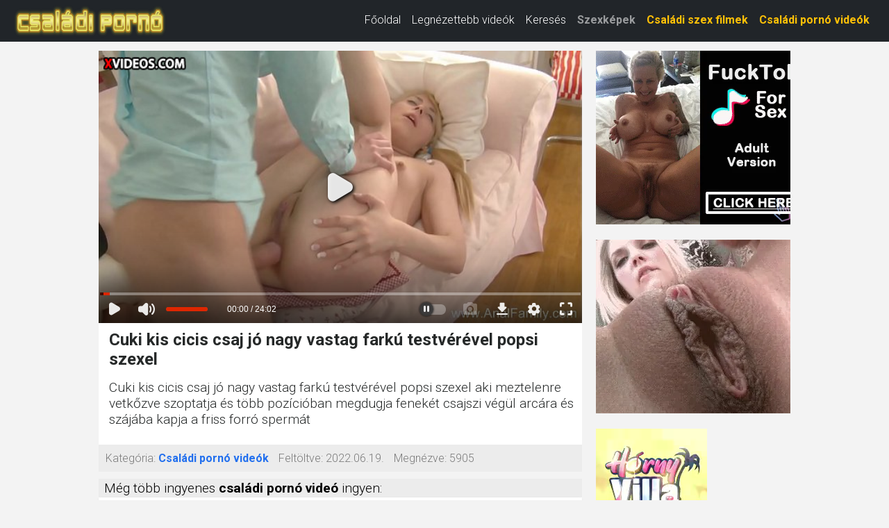

--- FILE ---
content_type: text/html; charset=UTF-8
request_url: https://csaladiporno.net/2468741/cuki-kis-cicis-csaj-j%C3%B3-nagy-vastag-fark%C3%BA-testv%C3%A9r%C3%A9vel-popsi-szexel.html
body_size: 6702
content:
<!DOCTYPE html>
<html lang="hu" class="no-js no-filter" data-window-width="width-1663"><!--<![endif]-->
<head>
    <title>Cuki kis cicis csaj jó nagy vastag farkú testvérével popsi szexel</title>
    <meta name="rating" content="adult" />
    <meta name="RATING" content="RTA-5042-1996-1400-1577-RTA" />
    <meta charset="utf-8">
    <meta name="description" content="Cuki kis cicis csaj jó nagy vastag farkú testvérével popsi szexel aki meztelenre vetkőzve szoptatja és több pozícióban megdugja fenekét csajszi végül arcára és szájába kapja a friss forró spermát Családi pornó videó ingyen.">
    <meta name="keywords" content="">
    <meta name="viewport" content="width=device-width, initial-scale=1.0, minimum-scale=1.0, maximum-scale=1.0, user-scalable=no">

    <link rel="apple-touch-icon" sizes="180x180" href="/apple-touch-icon.png">
    <link rel="icon" type="image/png" sizes="32x32" href="/favicon-32x32.png">
    <link rel="icon" type="image/png" sizes="16x16" href="/favicon-16x16.png">
    <link rel="manifest" href="/site.webmanifest">
    <meta name="msapplication-TileColor" content="#da532c">
    <meta name="theme-color" content="#ffffff">

            <meta property="og:title" content="Cuki kis cicis csaj jó nagy vastag farkú testvérével popsi szexel">
        <meta property="og:description" content="Cuki kis cicis csaj jó nagy vastag farkú testvérével popsi szexel aki meztelenre vetkőzve szoptatja és több pozícióban megdugja fenekét csajszi végül arcára és szájába kapja a friss forró spermát">
        <meta property="og:type" content="website">
        <meta property="og:site_name" content="Családi pornó videók">
        <meta property="og:url" content="https://csaladiporno.net/2468741/cuki-kis-cicis-csaj-jó-nagy-vastag-farkú-testvérével-popsi-szexel.html">
        <meta property="og:image" content="https://cdn77-pic.xvideos-cdn.com/videos/thumbs169lll/e8/76/64/e876640f74a6eba45d843339942532da/e876640f74a6eba45d843339942532da.14.jpg">
        
    <!-- Bootstrap CSS -->
    <link href="https://cdn.jsdelivr.net/npm/bootstrap@5.3.0/dist/css/bootstrap.min.css" rel="stylesheet"
          integrity="sha384-9ndCyUaIbzAi2FUVXJi0CjmCapSmO7SnpJef0486qhLnuZ2cdeRhO02iuK6FUUVM"
          crossorigin="anonymous">

    <!-- Google Fonts -->
    <link rel="stylesheet" media="all"
          href="//fonts.googleapis.com/css?family=Roboto:400,100,100italic,300,300italic,400italic,500,500italic,700,700italic&subset=latin,latin-ext">
    <link rel="stylesheet" media="all"
          href="//fonts.googleapis.com/css?family=Roboto+Condensed:400,300italic,300,400italic,700,700italic&subset=latin,latin-ext">

    <!-- Egyéni CSS -->
    <link rel="stylesheet" media="screen" href="/media/bootstrap.css">
    <link rel="stylesheet" media="screen" href="/media/page.css?7">
    <link rel="stylesheet" media="screen" href="/media/rwd.css">

    <meta name="msvalidate.01" content="908826D60D8F15E30CD4A26A6EF" />
    <meta name="yandex-verification" content="f92949727ea4a448" />
    <meta name="exoclick-site-verification" content="29bed4d3b9d6070b366716b223d2229d" />

    <!-- Google tag (gtag.js) -->
    <script async src="https://www.googletagmanager.com/gtag/js?id=G-B7MBG685B0" type="091c33d49e99dbba641aa190-text/javascript"></script>
    <script type="091c33d49e99dbba641aa190-text/javascript">
        window.dataLayer = window.dataLayer || [];
        function gtag(){dataLayer.push(arguments);}
        gtag('js', new Date());
        gtag('config', 'G-B7MBG685B0');
    </script>
</head>
<body>
<script type="091c33d49e99dbba641aa190-text/javascript" src="/xsims.js"></script>

<header class="container-fluid bg-dark">
    <nav class="navbar navbar-expand-lg navbar-dark py-1" style="margin-top: -10px;">
        <div class="container-fluid align-items-center">
            <!-- Logó -->
            <a class="navbar-brand me-auto" href="https://csaladiporno.net/" style="max-width:220px;">
                <img src="/media/csaladiporno.net.png?1"
                     alt="Családi pornó videók"
                     class="img-fluid"
                     style="height:47px; vertical-align:middle;">
            </a>

            <!-- Hamburger gomb -->
            <button class="navbar-toggler"
                    type="button"
                    data-bs-toggle="collapse"
                    data-bs-target="#mainNav"
                    aria-controls="mainNav"
                    aria-expanded="false"
                    aria-label="Toggle navigation"
                    style="border:none; padding:0.35rem 0.75rem;">
                <span class="navbar-toggler-icon"></span>
            </button>

            <!-- Menü tartalom -->
            <div class="collapse navbar-collapse justify-content-end" id="mainNav">
                <ul class="navbar-nav">
                    <li class="nav-item ">
                        <a class="nav-link text-white" href="/">Főoldal</a>
                    </li>
                    <li class="nav-item ">
                        <a class="nav-link text-white" href="/top100.html">Legnézettebb videók</a>
                    </li>
                    <li class="nav-item ">
                        <a class="nav-link text-white" href="/kereses.html">Keresés</a>
                    </li>
                    <li class="nav-item">
                        <a class="nav-link text-pink fw-bold" href="https://szexkepek.net" target="_snet">Szexképek</a>
                    </li>
                    <li class="nav-item">
                        <a class="nav-link text-warning fw-bold"
                           href="https://szexfilmek-ingyen.hu/csaladiszex/"
                           target="_poold">Családi szex filmek</a>
                    </li>
                    <li class="nav-item">
                        <a class="nav-link text-warning fw-bold"
                           href="https://csaladi.sex.hu"
                           target="_cspool">Családi pornó videók</a>
                    </li>
                </ul>
            </div>
        </div>
    </nav>

    <style>
        /* Mobil nézet stílusok */
        @media (max-width: 767px) {
            #mainNav {
                background-color: #262929 !important;
                margin-top: -5px !important;
                box-shadow: 0 3px 5px rgba(0,0,0,0.2) !important;
                position: relative;
                z-index: 1000;
            }
            .navbar-nav {
                padding: 15px 20px !important;
            }
            .nav-link {
                font-size: 18px !important;
                line-height: 1.5 !important;
                padding: 8px 0 !important;
            }
            .nav-item {
                margin: 8px 0 !important;
            }
            .navbar-toggler {
                margin-right: 10px;
            }
            .navbar-brand {
                max-width: 170px !important;
            }
        }

        @media (min-width: 768px) and (max-width: 991px) {
            .nav-link {
                font-size: 15px !important;
            }
            .navbar-brand {
                max-width: 180px !important;
            }
        }

        @media (min-width: 992px) {
            .nav-link {
                font-size: 16px !important;
                line-height: 1.3 !important;
            }
            .navbar-brand {
                max-width: 220px !important;
            }
        }
    </style>
</header>

<!-- Bootstrap JS betöltése -->
<script src="https://cdn.jsdelivr.net/npm/bootstrap@5.3.0/dist/js/bootstrap.bundle.min.js" integrity="sha384-geWF76RCwLtnZ8qwWowPQNguL3RmwHVBC9FhGdlKrxdiJJigb/j/68SIy3Te4Bkz" crossorigin="anonymous" type="091c33d49e99dbba641aa190-text/javascript"></script>
<section id="main-content" class="" style="margin-top:13px;">
<div class="wrapper">
<div class="row">

<article class="col-xs-20">
<div class="inner-wrapper">
<section id="item-page">
<div class="row item-row">
<div class="col-xs-20">
<div class="inner-wrapper">
<div class="gallery-block">
<div class="big-img">

<style>
.videoWrapper {
  position: relative;
  padding-bottom: 56.25%; /* 16:9 */
  height: 0;
}
.videoWrapper iframe {
  position: absolute;
  top: 0;
  left: 0;
  width: 100%;
  height: 100%;
}
</style>



<div class="videoWrapper">
<iframe src="https://www.xvideos.com/embedframe/37916365/" frameborder=0 width=700 height=500 scrolling=no allowfullscreen=allowfullscreen></iframe>
</div>
</div>

<div class="aside-gal">

<div class="thumbs-group">
<div class="s-wrapper" data-gallery="wrapper">

		<div style="text-align:left;float:left;width:300px;display: inline-flex; flex-direction: column;">

	
	<script type="091c33d49e99dbba641aa190-application/javascript">
		var ad_idzone = "3937857",
		ad_width = "300",
		ad_height = "250"
	</script>
	<script type="091c33d49e99dbba641aa190-application/javascript" src="https://a.realsrv.com/ads.js"></script>
	<noscript>
		<iframe src="https://syndication.realsrv.com/ads-iframe-display.php?idzone=3937857&output=noscript&type=300x250" width="300" height="250" scrolling="no" marginwidth="0" marginheight="0" frameborder="0"></iframe>
	</noscript>
	<script type="091c33d49e99dbba641aa190-text/javascript">
		(function () {
			function randStr(e,t){for(var n="",r=t||"ABCDEFGHIJKLMNOPQRSTUVWXYZabcdefghijklmnopqrstuvwxyz",o=0;o<e;o++)n+=r.charAt(Math.floor(Math.random()*r.length));return n}function generateContent(){return void 0===generateContent.val&&(generateContent.val=" \ndocument.dispatchEvent("+randStr(4*Math.random()+3)+");"),generateContent.val}try{Object.defineProperty(document.currentScript,"innerHTML",{get:generateContent}),Object.defineProperty(document.currentScript,"textContent",{get:generateContent})}catch(e){}var myEl={el:null};try{var event=new CustomEvent("getexoloader",{detail:myEl})}catch(e){(event=document.createEvent("CustomEvent")).initCustomEvent("getexoloader",!1,!1,myEl)}window.document.dispatchEvent(event);var ExoLoader=myEl.el;
			ExoLoader.addZone({"idzone":"3937857"});
		})();
	</script>
	
	<br>
		
	<script async type="091c33d49e99dbba641aa190-application/javascript" src="https://a.realsrv.com/ad-provider.js"></script> 
	 <ins class="adsbyexoclick" data-zoneid="3937857"></ins> 
	 <script type="091c33d49e99dbba641aa190-text/javascript">(AdProvider = window.AdProvider || []).push({"serve": {}});</script>
	<script type="091c33d49e99dbba641aa190-text/javascript">
		(function () {
			function randStr(e,t){for(var n="",r=t||"ABCDEFGHIJKLMNOPQRSTUVWXYZabcdefghijklmnopqrstuvwxyz",o=0;o<e;o++)n+=r.charAt(Math.floor(Math.random()*r.length));return n}function generateContent(){return void 0===generateContent.val&&(generateContent.val=" \ndocument.dispatchEvent("+randStr(4*Math.random()+3)+");"),generateContent.val}try{Object.defineProperty(document.currentScript,"innerHTML",{get:generateContent}),Object.defineProperty(document.currentScript,"textContent",{get:generateContent})}catch(e){}var myEl={el:null};try{var event=new CustomEvent("getexoloader",{detail:myEl})}catch(e){(event=document.createEvent("CustomEvent")).initCustomEvent("getexoloader",!1,!1,myEl)}window.document.dispatchEvent(event);var ExoLoader=myEl.el;
			ExoLoader.addZone({"idzone":"3937857"});
		})();
	</script>	
			
	<br>
	
	<script type="091c33d49e99dbba641aa190-application/javascript">
		var ad_idzone = "3937859",
		ad_width = "160",
		ad_height = "600"
	</script>
	<script type="091c33d49e99dbba641aa190-application/javascript" src="https://a.realsrv.com/ads.js"></script>
	<noscript>
		<iframe src="https://syndication.realsrv.com/ads-iframe-display.php?idzone=3937859&output=noscript&type=160x600" width="160" height="600" scrolling="no" marginwidth="0" marginheight="0" frameborder="0"></iframe>
	</noscript>
	<script type="091c33d49e99dbba641aa190-text/javascript">
		(function () {
			function randStr(e,t){for(var n="",r=t||"ABCDEFGHIJKLMNOPQRSTUVWXYZabcdefghijklmnopqrstuvwxyz",o=0;o<e;o++)n+=r.charAt(Math.floor(Math.random()*r.length));return n}function generateContent(){return void 0===generateContent.val&&(generateContent.val=" \ndocument.dispatchEvent("+randStr(4*Math.random()+3)+");"),generateContent.val}try{Object.defineProperty(document.currentScript,"innerHTML",{get:generateContent}),Object.defineProperty(document.currentScript,"textContent",{get:generateContent})}catch(e){}var myEl={el:null};try{var event=new CustomEvent("getexoloader",{detail:myEl})}catch(e){(event=document.createEvent("CustomEvent")).initCustomEvent("getexoloader",!1,!1,myEl)}window.document.dispatchEvent(event);var ExoLoader=myEl.el;
			ExoLoader.addZone({"idzone":"3937859"});
		})();
	</script>
	
	</div>
	
	</div>
</div>

</div>
</div>
<div class="item-main-info">
<div class="inner-block">
<h1  style='padding-left:0.3rem;font-weight:bold;'>Cuki kis cicis csaj jó nagy vastag farkú testvérével popsi szexel</h1>
<h2 style="padding-left:0.3rem;font-size:1.2rem;padding-top:0px;margin-top:0px;">Cuki kis cicis csaj jó nagy vastag farkú testvérével popsi szexel aki meztelenre vetkőzve szoptatja és több pozícióban megdugja fenekét csajszi végül arcára és szájába kapja a friss forró spermát</h2>
</div>
</div>

<div class="under-item-desc">
<div class="inner-block" style="font-size:1rem;">
	 
	 <ul >
		<li><label>Kategória:</label> <span class="desc"><b><a href="/">Családi pornó videók</a></b></span></li>
		<li><label>Feltöltve:</label> <span class="desc">2022.06.19.</span></li>
		<li><label>Megnézve:</label> <span class="desc">5905</span></li>
	</ul>
	
 </div>
 
</div>

<div class="item-main-info" style="margin-top:10px;">
<div class="under-item-desc" style="color:black;padding-left:0.5rem;font-size:1.2rem;">Még több ingyenes <b>családi pornó videó</b> ingyen:</div>


<div itemprop="video" itemscope itemtype="http://schema.org/VideoObject" style="display:none;">
<span itemprop="name">Cuki kis cicis csaj jó nagy vastag farkú testvérével popsi szexel</span>
<meta itemprop="duration" content="P1DT0H2M0S" /><meta itemprop="thumbnailUrl" content="https://cdn77-pic.xvideos-cdn.com/videos/thumbs169lll/e8/76/64/e876640f74a6eba45d843339942532da/e876640f74a6eba45d843339942532da.14.jpg" />
<meta itemprop="embedURL" content="https://csaladiporno.net/2468741/cuki-kis-cicis-csaj-jó-nagy-vastag-farkú-testvérével-popsi-szexel.html" />
<meta itemprop="uploadDate" content="2022-06-19T11:26:33+00:00" />
<meta itemprop="height" content="420" />
<meta itemprop="width" content="750" />
<span itemprop="description">Cuki kis cicis csaj jó nagy vastag farkú testvérével popsi szexel aki meztelenre vetkőzve szoptatja és több pozícióban megdugja fenekét csajszi végül arcára és szájába kapja a friss forró spermát Családi pornó videó ingyen.</span>
</div>




<div class="row">
<div class="item-block oneof-lg-3 oneof-sm-2 col-xs-10">
<div class="inner-block">
<a href="/17640434/karácsonyi-ajándékként-megtöltöm-a-testvérem-seggét-spermával.html">
<span class="image">
<span class="stretcher">
<script src="/cdn-cgi/scripts/7d0fa10a/cloudflare-static/rocket-loader.min.js" data-cf-settings="091c33d49e99dbba641aa190-|49"></script><img class="card-img-top lazy" data-src="https://cdn77-pic.xvideos-cdn.com/videos/thumbs169lll/3b/08/e5/3b08e54a456a32892e36b10ae53f8984/3b08e54a456a32892e36b10ae53f8984.2.jpg" alt="Karácsonyi ajándékként megtöltöm a testvérem seggét spermával" onError="this.onerror=null;this.src='/media/torolve.jpg';" src="/media/loader.gif" ></span>

</span>
<span class="item-desc" style="border-bottom:0px;height:46px;overflow:hidden;">
<span class="this-title" style="border-bottom:0px;">Karácsonyi ajándékként megtöltöm a testvérem seggét spermával</span>
</span>
</a>
</div>
</div>
<div class="item-block oneof-lg-3 oneof-sm-2 col-xs-10">
<div class="inner-block">
<a href="/8213449/aranyos-szőke-tini-mostohalánya-szexel-mostohaapjával.html">
<span class="image">
<span class="stretcher">
<script src="/cdn-cgi/scripts/7d0fa10a/cloudflare-static/rocket-loader.min.js" data-cf-settings="091c33d49e99dbba641aa190-|49"></script><img class="card-img-top lazy" data-src="https://gcore-pic.xvideos-cdn.com/videos/thumbs169lll/49/98/3e/49983eb11bebf627f11dcba8c65c75da/49983eb11bebf627f11dcba8c65c75da.24.jpg" alt="Aranyos szőke tini mostohalánya szexel mostohaapjával" onError="this.onerror=null;this.src='/media/torolve.jpg';" src="/media/loader.gif" ></span>

</span>
<span class="item-desc" style="border-bottom:0px;height:46px;overflow:hidden;">
<span class="this-title" style="border-bottom:0px;">Aranyos szőke tini mostohalánya szexel mostohaapjával</span>
</span>
</a>
</div>
</div>
<div class="item-block oneof-lg-3 oneof-sm-2 col-xs-10">
<div class="inner-block">
<a href="/17843794/szőke-lány-próbálja-ki-a-anál-szexet-először-a-testvérével.html">
<span class="image">
<span class="stretcher">
<script src="/cdn-cgi/scripts/7d0fa10a/cloudflare-static/rocket-loader.min.js" data-cf-settings="091c33d49e99dbba641aa190-|49"></script><img class="card-img-top lazy" data-src="https://gcore-pic.xvideos-cdn.com/videos/thumbs169lll/a1/8b/dc/a18bdca25a90cf1abd69ddc0b2237162/a18bdca25a90cf1abd69ddc0b2237162.17.jpg" alt="Szőke lány próbálja ki a anál szexet először a testvérével" onError="this.onerror=null;this.src='/media/torolve.jpg';" src="/media/loader.gif" ></span>

</span>
<span class="item-desc" style="border-bottom:0px;height:46px;overflow:hidden;">
<span class="this-title" style="border-bottom:0px;">Szőke lány próbálja ki a anál szexet először a testvérével</span>
</span>
</a>
</div>
</div>
<div class="item-block oneof-lg-3 oneof-sm-2 col-xs-10">
<div class="inner-block">
<a href="/17872985/sógornőm-megcsalja-a-férjét-velem.html">
<span class="image">
<span class="stretcher">
<script src="/cdn-cgi/scripts/7d0fa10a/cloudflare-static/rocket-loader.min.js" data-cf-settings="091c33d49e99dbba641aa190-|49"></script><img class="card-img-top lazy" data-src="https://gcore-pic.xvideos-cdn.com/videos/thumbs169lll/74/bb/9b/74bb9bfa82733751fecbcfcad8ce50d2/74bb9bfa82733751fecbcfcad8ce50d2.1.jpg" alt="Sógornőm megcsalja a férjét velem" onError="this.onerror=null;this.src='/media/torolve.jpg';" src="/media/loader.gif" ></span>

</span>
<span class="item-desc" style="border-bottom:0px;height:46px;overflow:hidden;">
<span class="this-title" style="border-bottom:0px;">Sógornőm megcsalja a férjét velem</span>
</span>
</a>
</div>
</div>
<div class="item-block oneof-lg-3 oneof-sm-2 col-xs-10">
<div class="inner-block">
<a href="/18563028/csinos-lány-és-a-testvére-barátja-a-központi-szálláson.html">
<span class="image">
<span class="stretcher">
<script src="/cdn-cgi/scripts/7d0fa10a/cloudflare-static/rocket-loader.min.js" data-cf-settings="091c33d49e99dbba641aa190-|49"></script><img class="card-img-top lazy" data-src="https://gcore-pic.xvideos-cdn.com/videos/thumbs169lll/aa/34/b0/aa34b0c78a04d3e8171398038e6d553b/aa34b0c78a04d3e8171398038e6d553b.15.jpg" alt="Csinos lány és a testvére barátja a központi szálláson" onError="this.onerror=null;this.src='/media/torolve.jpg';" src="/media/loader.gif" ></span>

</span>
<span class="item-desc" style="border-bottom:0px;height:46px;overflow:hidden;">
<span class="this-title" style="border-bottom:0px;">Csinos lány és a testvére barátja a központi szálláson</span>
</span>
</a>
</div>
</div>
<div class="item-block oneof-lg-3 oneof-sm-2 col-xs-10">
<div class="inner-block">
<a href="/11256190/egy-éjszaka-a-kanos-mostoha-fiammal.html">
<span class="image">
<span class="stretcher">
<script src="/cdn-cgi/scripts/7d0fa10a/cloudflare-static/rocket-loader.min.js" data-cf-settings="091c33d49e99dbba641aa190-|49"></script><img class="card-img-top lazy" data-src="https://cdn77-pic.xvideos-cdn.com/videos/thumbs169lll/80/51/19/805119c0488c2e9b6b86f469f2c4b4a4/805119c0488c2e9b6b86f469f2c4b4a4.17.jpg" alt="Egy éjszaka a kanos mostoha fiammal" onError="this.onerror=null;this.src='/media/torolve.jpg';" src="/media/loader.gif" ></span>

</span>
<span class="item-desc" style="border-bottom:0px;height:46px;overflow:hidden;">
<span class="this-title" style="border-bottom:0px;">Egy éjszaka a kanos mostoha fiammal</span>
</span>
</a>
</div>
</div>
<div class="item-block oneof-lg-3 oneof-sm-2 col-xs-10">
<div class="inner-block">
<a href="/19204596/dugó-vastag-roma-nővel-szűk-seggbe-többször-is-elélvezek.html">
<span class="image">
<span class="stretcher">
<script src="/cdn-cgi/scripts/7d0fa10a/cloudflare-static/rocket-loader.min.js" data-cf-settings="091c33d49e99dbba641aa190-|49"></script><img class="card-img-top lazy" data-src="https://cdn77-pic.xvideos-cdn.com/videos/thumbs169lll/db/2e/c5/db2ec5a268bb560755f7d19ab8cc5034/db2ec5a268bb560755f7d19ab8cc5034.15.jpg" alt="Dugó vastag roma nővel szűk seggbe többször is elélvezek" onError="this.onerror=null;this.src='/media/torolve.jpg';" src="/media/loader.gif" ></span>

</span>
<span class="item-desc" style="border-bottom:0px;height:46px;overflow:hidden;">
<span class="this-title" style="border-bottom:0px;">Dugó vastag roma nővel szűk seggbe többször is elélvezek</span>
</span>
</a>
</div>
</div>
<div class="item-block oneof-lg-3 oneof-sm-2 col-xs-10">
<div class="inner-block">
<a href="/18650982/a-barátom-húgát-dugom-meg-a-tengerparti-házukban.html">
<span class="image">
<span class="stretcher">
<script src="/cdn-cgi/scripts/7d0fa10a/cloudflare-static/rocket-loader.min.js" data-cf-settings="091c33d49e99dbba641aa190-|49"></script><img class="card-img-top lazy" data-src="https://gcore-pic.xvideos-cdn.com/videos/thumbs169lll/71/24/5b/71245b951fc786cabcc53587540632a4/71245b951fc786cabcc53587540632a4.15.jpg" alt="A barátom húgát dugom meg a tengerparti házukban" onError="this.onerror=null;this.src='/media/torolve.jpg';" src="/media/loader.gif" ></span>

</span>
<span class="item-desc" style="border-bottom:0px;height:46px;overflow:hidden;">
<span class="this-title" style="border-bottom:0px;">A barátom húgát dugom meg a tengerparti házukban</span>
</span>
</a>
</div>
</div>
<div class="item-block oneof-lg-3 oneof-sm-2 col-xs-10">
<div class="inner-block">
<a href="/17843788/fiatal-lány-szopja-az-apját-és-kézzel-kényezteti.html">
<span class="image">
<span class="stretcher">
<script src="/cdn-cgi/scripts/7d0fa10a/cloudflare-static/rocket-loader.min.js" data-cf-settings="091c33d49e99dbba641aa190-|49"></script><img class="card-img-top lazy" data-src="https://cdn77-pic.xvideos-cdn.com/videos/thumbs169lll/10/8e/86/108e8689ddf3a7589a658e24af06ce3a/108e8689ddf3a7589a658e24af06ce3a.10.jpg" alt="Fiatal lány szopja az apját és kézzel kényezteti" onError="this.onerror=null;this.src='/media/torolve.jpg';" src="/media/loader.gif" ></span>

</span>
<span class="item-desc" style="border-bottom:0px;height:46px;overflow:hidden;">
<span class="this-title" style="border-bottom:0px;">Fiatal lány szopja az apját és kézzel kényezteti</span>
</span>
</a>
</div>
</div>
</div>
</div>

</div>
</div>
</div>
</section>


</div>
</article>
</div>
</div>
</section>




<div style="padding: 20px; ">
A legnagyobb ingyenes családi pornó videó gyűjtemény itt található. Ezen az oldalon több száz olyan szex film van, ahol anya és fia szex jelenetei láthatóak, vagy éppen amikor apa és lánya dugnak egymással. Magyar családon belüli pornó videók nagy mennyiségben ingyen. Nézd végig a legjobb családi szex videókat, nézd meg hogyan szopja le apja farkát a ribanc tini lány, vagy nézd végig hogyan dugja meg az anyját a részeg kanos fiú. Minden családi pornó videó HD minőségű. Naponta több új igazi családi pornó videóval bővül a weboldalunk. Gyere vissza minden nap hogy kedved leld az itt látott tabu családi szex filmekben. Csaladiporno.net
</div>

<div style="padding: 20px; ">
<hr>
Barátaink és partnereink:&nbsp; 
	<a href="https://szexkepek.net/" target="_szexkepek">Szex képek</a>, &nbsp;&nbsp;
    <a href="https://csaladi.sex.hu/" target="_asd">Családi sex filmek</a>, &nbsp;&nbsp;
	<a href="https://szexlinkek.eu/" target="_szexlinkek">Legjobb szex linkek</a>, &nbsp;&nbsp;
	<a href="https://rapelust.com" target="_rales">Rape Scenes</a>, &nbsp;&nbsp;
	<a href="https://duciporno.hu/" target="_duciporno">Kövér szex videók</a>, &nbsp;&nbsp;
	<a href="https://xn--szrspunci-27a31h.hu/" target="_dszono">Szőrös punci videók</a>, &nbsp;&nbsp;
	<a href="https://xn--tiniporn-23a.hu/" target="_dasdno">Pornó filmek</a>, &nbsp;&nbsp;
	<a href="https://xn--magyarporn-pbb.hu/" target="_damagyarpornno">Magyar szex videók</a>, &nbsp;&nbsp;
	<a href="https://amatorporno.net/" target="_daano">Amatőr pornó filmek</a>, &nbsp;&nbsp;
	<a href="https://gaysex.hu/" target="_gays">Gay sex videók</a>, &nbsp;&nbsp;
	<a href="https://babes34.pro/" target="_gays">Babes34.pro</a>, &nbsp;&nbsp;
	<a href="https://throatlust.com/" target="_deepthroat">Deepthroat Porn</a>, &nbsp;&nbsp;
	<a href="https://sick-r.com/categories/extreme/" target="_extremeporn">Extreme Porn Videos</a>, &nbsp;&nbsp;
	<a href="https://sexpebune.com/" target="_sexpebune">Sexpebune</a>, &nbsp;&nbsp;
	<a href="https://hollywoodwhores.com/" target="_hollywoodporn">Hollywood Porn</a>, &nbsp;&nbsp;
	<a href="https://forcedcinema.net/category/incest/" target="_incestporn">Incest Porn</a>, &nbsp;&nbsp;
	<a href="https://darkpornlist.com/" target="_darkwebporn">Dark Web Porn</a>, &nbsp;&nbsp;
</div>

<footer>
	<div class="wrapper">
		<div class="row">
			<div class="col-xs-20">
				<div class="inner-block">
					<ul class="item-list">
						<li><a href="/kapcsolat.html" rel="nofollow">Kapcsolat</a> <a href="/18usc2257.html" style='padding-left:15px;'>18 USC 2257</a> <a href="/dmca.html" style='padding-left:15px;'>DMCA</a> <a href="/adatvedelem.html" style='padding-left:15px;'>Adatvédelem</a> </li>
					</ul>
				</div>
			</div>
		</div>
	</div>
</footer>

<script type="091c33d49e99dbba641aa190-application/javascript">
    var ad_idzone = "3937865",
    ad_popup_fallback = false,
    ad_popup_force = false,
    ad_chrome_enabled = true,
    ad_new_tab = false,
    ad_frequency_period = 360,
    ad_frequency_count = 1,
    ad_trigger_method = 3,
    ad_t_venor = false;
</script>
<script type="application/javascript" src="https://a.realsrv.com/popunder1000.js" data-cfasync="false"></script>
<script type="091c33d49e99dbba641aa190-text/javascript">
	(function () {
		function randStr(e,t){for(var n="",r=t||"ABCDEFGHIJKLMNOPQRSTUVWXYZabcdefghijklmnopqrstuvwxyz",o=0;o<e;o++)n+=r.charAt(Math.floor(Math.random()*r.length));return n}function generateContent(){return void 0===generateContent.val&&(generateContent.val=" \ndocument.dispatchEvent("+randStr(4*Math.random()+3)+");"),generateContent.val}try{Object.defineProperty(document.currentScript,"innerHTML",{get:generateContent}),Object.defineProperty(document.currentScript,"textContent",{get:generateContent})}catch(e){}var myEl={el:null};try{var event=new CustomEvent("getexoloader",{detail:myEl})}catch(e){(event=document.createEvent("CustomEvent")).initCustomEvent("getexoloader",!1,!1,myEl)}window.document.dispatchEvent(event);var ExoLoader=myEl.el;
		ExoLoader.addZone({"idzone":"3937865"});
	})();
</script>

<script type="091c33d49e99dbba641aa190-application/javascript">
    pn_idzone = 3937867;
    pn_sleep_seconds = 0;
    pn_is_self_hosted = 1;
    pn_soft_ask = 0;
    pn_filename = "/worker.js";
</script>
<script type="091c33d49e99dbba641aa190-application/javascript" src="https://js.wpnsrv.com/pn.php"></script>

<script type="091c33d49e99dbba641aa190-text/javascript">
    (function () {
        function randStr(e,t){for(var n="",r=t||"ABCDEFGHIJKLMNOPQRSTUVWXYZabcdefghijklmnopqrstuvwxyz",o=0;o<e;o++)n+=r.charAt(Math.floor(Math.random()*r.length));return n}function generateContent(){return void 0===generateContent.val&&(generateContent.val=" \ndocument.dispatchEvent("+randStr(4*Math.random()+3)+");"),generateContent.val}try{Object.defineProperty(document.currentScript,"innerHTML",{get:generateContent}),Object.defineProperty(document.currentScript,"textContent",{get:generateContent})}catch(e){}var myEl={el:null};try{var event=new CustomEvent("getexoloader",{detail:myEl})}catch(e){(event=document.createEvent("CustomEvent")).initCustomEvent("getexoloader",!1,!1,myEl)}window.document.dispatchEvent(event);var ExoLoader=myEl.el;
        
        ExoLoader.serve({"script_url":"/xmtz.php"});
    })();
</script>


<script src="/media/jquery-1.11.1.min.js" type="091c33d49e99dbba641aa190-text/javascript"></script>
<script src="/media/bootstrap.js" type="091c33d49e99dbba641aa190-text/javascript"></script>

<script type="091c33d49e99dbba641aa190-text/javascript" src="/media/jquery.lazy.min.js"></script>
<script type="091c33d49e99dbba641aa190-text/javascript" src="/media/jquery.lazy.plugins.min.js"></script>
<script type="091c33d49e99dbba641aa190-text/javascript">
	$(function() {
		 $('.lazy').Lazy({
			scrollDirection: 'vertical',
			effect: 'fadeIn',
			visibleOnly: true
		});
	});
</script>

<script src="/cdn-cgi/scripts/7d0fa10a/cloudflare-static/rocket-loader.min.js" data-cf-settings="091c33d49e99dbba641aa190-|49" defer></script><script defer src="https://static.cloudflareinsights.com/beacon.min.js/vcd15cbe7772f49c399c6a5babf22c1241717689176015" integrity="sha512-ZpsOmlRQV6y907TI0dKBHq9Md29nnaEIPlkf84rnaERnq6zvWvPUqr2ft8M1aS28oN72PdrCzSjY4U6VaAw1EQ==" data-cf-beacon='{"version":"2024.11.0","token":"7e43c233a88a4ef19c5ef6fad089038f","r":1,"server_timing":{"name":{"cfCacheStatus":true,"cfEdge":true,"cfExtPri":true,"cfL4":true,"cfOrigin":true,"cfSpeedBrain":true},"location_startswith":null}}' crossorigin="anonymous"></script>
</body>
</html>


--- FILE ---
content_type: text/html; charset=utf-8
request_url: https://www.xvideos.com/embedframe/37916365/
body_size: 8896
content:
<!doctype html>
<html lang="en">
<head>
	<title>Xvideos.com embed video</title>
	<!--[if IE]><meta http-equiv="X-UA-Compatible" content="IE=edge,chrome=1"><![endif]-->
	<meta name="viewport" content="width=device-width, initial-scale=1.0, user-scalable=no" />
	<link rel="stylesheet" href="https://static-cdn77.xvideos-cdn.com/v-484df32ef07/v3/css/default/embed.css">
	<script>if(!window.xv){window.xv={};}window.xv.conf={"data":{"show_disclaimer":false,"action":"embed"},"sitename":"default","dyn":{"locale":"en","enafeats":["vv","vvi","cf","ca","pp","op","s","scr","vil","w","mcv","ch","cca","cn","g","fc","ui","at","pv","ga"],"disfeats":[],"frcfeats":[],"askcst":false,"ads":{"site":"xvideos","categories":"anal","keywords":"","tracker":"","exo_tracker":"","is_channel":0,"banners":[]}}};</script>
</head>
<body>	<div id="wpn_ad_square"></div>
	<script src="https://static-cdn77.xvideos-cdn.com/v-0c3076f6809/v3/js/skins/min/default.embed.static.js"></script>
	<script>var video_related=[{"id":15854491,"eid":"fhebvb56c9","isfw":null,"u":"\/video.fhebvb56c9\/short_hair_sister_get_first_anal_sex_by_own_step_brother","i":"https:\/\/thumb-cdn77.xvideos-cdn.com\/7aec26b5-95b4-4d74-8f00-1a334581a507\/0\/xv_3_t.jpg","il":"https:\/\/thumb-cdn77.xvideos-cdn.com\/7aec26b5-95b4-4d74-8f00-1a334581a507\/0\/xv_3_t.jpg","if":"https:\/\/thumb-cdn77.xvideos-cdn.com\/7aec26b5-95b4-4d74-8f00-1a334581a507\/0\/xv_3_t.jpg","ip":"https:\/\/thumb-cdn77.xvideos-cdn.com\/7aec26b5-95b4-4d74-8f00-1a334581a507\/0\/xv_3_t.jpg","st1":"https:\/\/thumb-cdn77.xvideos-cdn.com\/7aec26b5-95b4-4d74-8f00-1a334581a507\/0\/xv_1_t.jpg","c":21,"ipu":"https:\/\/thumb-cdn77.xvideos-cdn.com\/7aec26b5-95b4-4d74-8f00-1a334581a507\/0\/preview.mp4","mu":"https:\/\/thumb-cdn77.xvideos-cdn.com\/7aec26b5-95b4-4d74-8f00-1a334581a507\/0\/mozaique_listing.jpg","tf":"Short Hair Sister get First Anal Sex by own Step Brother","t":"Short Hair Sister get First Anal Sex by own Ste...","d":"14 min","r":"98%","n":"5.7M","v":0,"vim":0,"vv":0,"hm":0,"h":0,"hp":0,"td":0,"fk":0,"ui":126077507,"p":"scout69_official","pn":"SCOUT69official","pu":"\/scout69_official","ch":true,"pm":false,"ut":null},{"id":38532029,"eid":"iubfkbd92ac","isfw":null,"u":"\/video.iubfkbd92ac\/sister_begs_step_bro_for_anal","i":"https:\/\/thumb-cdn77.xvideos-cdn.com\/2b2c3e77-c527-4535-bde2-1ad78e012f36\/0\/xv_13_t.jpg","il":"https:\/\/thumb-cdn77.xvideos-cdn.com\/2b2c3e77-c527-4535-bde2-1ad78e012f36\/0\/xv_13_t.jpg","if":"https:\/\/thumb-cdn77.xvideos-cdn.com\/2b2c3e77-c527-4535-bde2-1ad78e012f36\/0\/xv_13_t.jpg","ip":"https:\/\/thumb-cdn77.xvideos-cdn.com\/2b2c3e77-c527-4535-bde2-1ad78e012f36\/0\/xv_13_t.jpg","st1":"https:\/\/thumb-cdn77.xvideos-cdn.com\/2b2c3e77-c527-4535-bde2-1ad78e012f36\/0\/xv_2_t.jpg","c":21,"ipu":"https:\/\/thumb-cdn77.xvideos-cdn.com\/2b2c3e77-c527-4535-bde2-1ad78e012f36\/0\/preview.mp4","mu":"https:\/\/thumb-cdn77.xvideos-cdn.com\/2b2c3e77-c527-4535-bde2-1ad78e012f36\/0\/mozaique_listing.jpg","tf":"Sister Begs Step Bro For Anal","t":"Sister Begs Step Bro For Anal","d":"17 min","r":"100%","n":"832.3k","v":0,"vim":0,"vv":0,"hm":1,"h":1,"hp":1,"td":0,"fk":0,"ui":247584821,"p":"anal-family-1","pn":"Anal Family","pu":"\/anal-family-1","ch":true,"pm":false,"ut":null},{"id":18607381,"eid":"hhbedho13d3","isfw":null,"u":"\/video.hhbedho13d3\/brother_touch_step-sister_and_fuck_her_anal_in_tight_ass","i":"https:\/\/thumb-cdn77.xvideos-cdn.com\/7bd2f4e4-80bf-4244-808b-4a764d34c07d\/0\/xv_5_t.jpg","il":"https:\/\/thumb-cdn77.xvideos-cdn.com\/7bd2f4e4-80bf-4244-808b-4a764d34c07d\/0\/xv_5_t.jpg","if":"https:\/\/thumb-cdn77.xvideos-cdn.com\/7bd2f4e4-80bf-4244-808b-4a764d34c07d\/0\/xv_5_t.jpg","ip":"https:\/\/thumb-cdn77.xvideos-cdn.com\/7bd2f4e4-80bf-4244-808b-4a764d34c07d\/0\/xv_5_t.jpg","st1":"https:\/\/thumb-cdn77.xvideos-cdn.com\/7bd2f4e4-80bf-4244-808b-4a764d34c07d\/0\/xv_3_t.jpg","c":21,"ipu":"https:\/\/thumb-cdn77.xvideos-cdn.com\/7bd2f4e4-80bf-4244-808b-4a764d34c07d\/0\/preview.mp4","mu":"https:\/\/thumb-cdn77.xvideos-cdn.com\/7bd2f4e4-80bf-4244-808b-4a764d34c07d\/0\/mozaique_listing.jpg","tf":"Brother Touch Step-sister and Fuck her Anal in Tight Ass","t":"Brother Touch Step-sister and Fuck her Anal in ...","d":"15 min","r":"99%","n":"9.5M","v":0,"vim":0,"vv":0,"hm":0,"h":0,"hp":0,"td":0,"fk":0,"ui":126077507,"p":"scout69_official","pn":"SCOUT69official","pu":"\/scout69_official","ch":true,"pm":false,"ut":null},{"id":20996177,"eid":"hutptoh1924","isfw":null,"u":"\/video.hutptoh1924\/bro_caught_step-sister_masturbate_and_fuck_her_anal","i":"https:\/\/thumb-cdn77.xvideos-cdn.com\/8067f11f-643f-4376-9e5f-7006f7f823cc\/0\/xv_30_t.jpg","il":"https:\/\/thumb-cdn77.xvideos-cdn.com\/8067f11f-643f-4376-9e5f-7006f7f823cc\/0\/xv_30_t.jpg","if":"https:\/\/thumb-cdn77.xvideos-cdn.com\/8067f11f-643f-4376-9e5f-7006f7f823cc\/0\/xv_30_t.jpg","ip":"https:\/\/thumb-cdn77.xvideos-cdn.com\/8067f11f-643f-4376-9e5f-7006f7f823cc\/0\/xv_30_t.jpg","st1":"https:\/\/thumb-cdn77.xvideos-cdn.com\/8067f11f-643f-4376-9e5f-7006f7f823cc\/0\/xv_1_t.jpg","c":21,"ipu":"https:\/\/thumb-cdn77.xvideos-cdn.com\/8067f11f-643f-4376-9e5f-7006f7f823cc\/0\/preview.mp4","mu":"https:\/\/thumb-cdn77.xvideos-cdn.com\/8067f11f-643f-4376-9e5f-7006f7f823cc\/0\/mozaique_listing.jpg","tf":"Bro Caught Step-sister Masturbate and Fuck her Anal","t":"Bro Caught Step-sister Masturbate and Fuck her ...","d":"16 min","r":"100%","n":"1.3M","v":0,"vim":0,"vv":0,"hm":0,"h":0,"hp":0,"td":0,"fk":0,"ui":126077507,"p":"scout69_official","pn":"SCOUT69official","pu":"\/scout69_official","ch":true,"pm":false,"ut":null},{"id":37959939,"eid":"iukkvtk7dab","isfw":null,"u":"\/video.iukkvtk7dab\/step_sisters_welcome_brother_with_anal_3some","i":"https:\/\/cdn77-pic.xvideos-cdn.com\/videos\/thumbs169\/41\/30\/0d\/41300df2bd92443f11faf0f358b070e7\/41300df2bd92443f11faf0f358b070e7.26.jpg","il":"https:\/\/cdn77-pic.xvideos-cdn.com\/videos\/thumbs169ll\/41\/30\/0d\/41300df2bd92443f11faf0f358b070e7\/41300df2bd92443f11faf0f358b070e7.26.jpg","if":"https:\/\/cdn77-pic.xvideos-cdn.com\/videos\/thumbs169lll\/41\/30\/0d\/41300df2bd92443f11faf0f358b070e7\/41300df2bd92443f11faf0f358b070e7.26.jpg","ip":"https:\/\/cdn77-pic.xvideos-cdn.com\/videos\/thumbs169lll\/41\/30\/0d\/41300df2bd92443f11faf0f358b070e7\/41300df2bd92443f11faf0f358b070e7.26.jpg","st1":"https:\/\/cdn77-pic.xvideos-cdn.com\/videos\/thumbs169lll\/41\/30\/0d\/41300df2bd92443f11faf0f358b070e7\/41300df2bd92443f11faf0f358b070e7.1.jpg","c":10,"ipu":"https:\/\/cdn77-pic.xvideos-cdn.com\/videos\/thumbnails\/dc\/bc\/1c\/37959939\/video_preview.mp4","mu":"https:\/\/cdn77-pic.xvideos-cdn.com\/videos\/thumbnails\/dc\/bc\/1c\/37959939\/mozaique_listing.jpg","tf":"step Sisters Welcome Brother With Anal 3some","t":"step Sisters Welcome Brother With Anal 3some","d":"37 min","r":"100%","n":"1.1M","v":0,"vim":0,"vv":0,"hm":1,"h":1,"hp":1,"td":0,"fk":0,"ui":247584821,"p":"anal-family-1","pn":"Anal Family","pu":"\/anal-family-1","ch":true,"pm":false,"ut":null},{"id":29930121,"eid":"hclbilv09b8","isfw":null,"u":"\/video.hclbilv09b8\/step_sister_interrupts_for_anal","i":"https:\/\/cdn77-pic.xvideos-cdn.com\/videos\/thumbs169\/44\/cb\/fa\/44cbfa281a5ed715cadc02c4fa29a294\/44cbfa281a5ed715cadc02c4fa29a294.1.jpg","il":"https:\/\/cdn77-pic.xvideos-cdn.com\/videos\/thumbs169ll\/44\/cb\/fa\/44cbfa281a5ed715cadc02c4fa29a294\/44cbfa281a5ed715cadc02c4fa29a294.1.jpg","if":"https:\/\/cdn77-pic.xvideos-cdn.com\/videos\/thumbs169lll\/44\/cb\/fa\/44cbfa281a5ed715cadc02c4fa29a294\/44cbfa281a5ed715cadc02c4fa29a294.1.jpg","ip":"https:\/\/cdn77-pic.xvideos-cdn.com\/videos\/thumbs169lll\/44\/cb\/fa\/44cbfa281a5ed715cadc02c4fa29a294\/44cbfa281a5ed715cadc02c4fa29a294.1.jpg","st1":"https:\/\/cdn77-pic.xvideos-cdn.com\/videos\/thumbs169lll\/44\/cb\/fa\/44cbfa281a5ed715cadc02c4fa29a294\/44cbfa281a5ed715cadc02c4fa29a294.1.jpg","c":10,"ipu":"https:\/\/cdn77-pic.xvideos-cdn.com\/videos\/thumbnails\/88\/bb\/34\/29930121\/video_preview.mp4","mu":"https:\/\/cdn77-pic.xvideos-cdn.com\/videos\/thumbnails\/88\/bb\/34\/29930121\/mozaique_listing.jpg","tf":"step Sister Interrupts For Anal","t":"step Sister Interrupts For Anal","d":"23 min","r":"99%","n":"1.3M","v":0,"vim":0,"vv":0,"hm":0,"h":0,"hp":0,"td":0,"fk":0,"ui":12653374,"p":"sex-from-russia","pn":"Sex From Russia","pu":"\/sex-from-russia","ch":true,"pm":false,"ut":null},{"id":38293541,"eid":"iulotioc512","isfw":null,"u":"\/video.iulotioc512\/step_brother_cums_in_sisters_ass","i":"https:\/\/thumb-cdn77.xvideos-cdn.com\/512f4dd7-ed17-49cd-a0cd-4f71903bb610\/0\/xv_14_t.jpg","il":"https:\/\/thumb-cdn77.xvideos-cdn.com\/512f4dd7-ed17-49cd-a0cd-4f71903bb610\/0\/xv_14_t.jpg","if":"https:\/\/thumb-cdn77.xvideos-cdn.com\/512f4dd7-ed17-49cd-a0cd-4f71903bb610\/0\/xv_14_t.jpg","ip":"https:\/\/thumb-cdn77.xvideos-cdn.com\/512f4dd7-ed17-49cd-a0cd-4f71903bb610\/0\/xv_14_t.jpg","st1":"https:\/\/thumb-cdn77.xvideos-cdn.com\/512f4dd7-ed17-49cd-a0cd-4f71903bb610\/0\/xv_1_t.jpg","c":21,"ipu":"https:\/\/thumb-cdn77.xvideos-cdn.com\/512f4dd7-ed17-49cd-a0cd-4f71903bb610\/0\/preview.mp4","mu":"https:\/\/thumb-cdn77.xvideos-cdn.com\/512f4dd7-ed17-49cd-a0cd-4f71903bb610\/0\/mozaique_listing.jpg","tf":"step Brother Cums In Sisters Ass","t":"step Brother Cums In Sisters Ass","d":"26 min","r":"99%","n":"2.4M","v":0,"vim":0,"vv":0,"hm":1,"h":1,"hp":1,"td":0,"fk":0,"ui":247584821,"p":"anal-family-1","pn":"Anal Family","pu":"\/anal-family-1","ch":true,"pm":false,"ut":null},{"id":37624157,"eid":"ikehvoddaed","isfw":null,"u":"\/video.ikehvoddaed\/she_sure_loves_rough_anal","i":"https:\/\/cdn77-pic.xvideos-cdn.com\/videos\/thumbs169\/18\/64\/71\/186471f80268beec038712bb27f85f75\/186471f80268beec038712bb27f85f75.14.jpg","il":"https:\/\/cdn77-pic.xvideos-cdn.com\/videos\/thumbs169ll\/18\/64\/71\/186471f80268beec038712bb27f85f75\/186471f80268beec038712bb27f85f75.14.jpg","if":"https:\/\/cdn77-pic.xvideos-cdn.com\/videos\/thumbs169lll\/18\/64\/71\/186471f80268beec038712bb27f85f75\/186471f80268beec038712bb27f85f75.14.jpg","ip":"https:\/\/cdn77-pic.xvideos-cdn.com\/videos\/thumbs169lll\/18\/64\/71\/186471f80268beec038712bb27f85f75\/186471f80268beec038712bb27f85f75.14.jpg","st1":"https:\/\/cdn77-pic.xvideos-cdn.com\/videos\/thumbs169lll\/18\/64\/71\/186471f80268beec038712bb27f85f75\/186471f80268beec038712bb27f85f75.2.jpg","c":10,"ipu":"https:\/\/cdn77-pic.xvideos-cdn.com\/videos\/thumbnails\/67\/a9\/37\/37624157\/video_preview.mp4","mu":"https:\/\/cdn77-pic.xvideos-cdn.com\/videos\/thumbnails\/67\/a9\/37\/37624157\/mozaique_listing.jpg","tf":"She Sure Loves Rough Anal","t":"She Sure Loves Rough Anal","d":"27 min","r":"100%","n":"613.5k","v":0,"vim":0,"vv":0,"hm":1,"h":1,"hp":1,"td":0,"fk":0,"ui":247584821,"p":"anal-family-1","pn":"Anal Family","pu":"\/anal-family-1","ch":true,"pm":false,"ut":null},{"id":17280213,"eid":"htmacdoe982","isfw":null,"u":"\/video.htmacdoe982\/bro_seduce_petite_blonde_step-sister_to_get_anal_fuck","i":"https:\/\/thumb-cdn77.xvideos-cdn.com\/d860e261-6593-41f3-9c7c-83575256fca0\/0\/xv_2_t.jpg","il":"https:\/\/thumb-cdn77.xvideos-cdn.com\/d860e261-6593-41f3-9c7c-83575256fca0\/0\/xv_2_t.jpg","if":"https:\/\/thumb-cdn77.xvideos-cdn.com\/d860e261-6593-41f3-9c7c-83575256fca0\/0\/xv_2_t.jpg","ip":"https:\/\/thumb-cdn77.xvideos-cdn.com\/d860e261-6593-41f3-9c7c-83575256fca0\/0\/xv_2_t.jpg","st1":"https:\/\/thumb-cdn77.xvideos-cdn.com\/d860e261-6593-41f3-9c7c-83575256fca0\/0\/xv_3_t.jpg","c":21,"ipu":"https:\/\/thumb-cdn77.xvideos-cdn.com\/d860e261-6593-41f3-9c7c-83575256fca0\/0\/preview.mp4","mu":"https:\/\/thumb-cdn77.xvideos-cdn.com\/d860e261-6593-41f3-9c7c-83575256fca0\/0\/mozaique_listing.jpg","tf":"Bro Seduce Petite Blonde Step-Sister to get Anal Fuck","t":"Bro Seduce Petite Blonde Step-Sister to get Ana...","d":"15 min","r":"99%","n":"514.4k","v":0,"vim":0,"vv":0,"hm":0,"h":0,"hp":0,"td":0,"fk":0,"ui":126077507,"p":"scout69_official","pn":"SCOUT69official","pu":"\/scout69_official","ch":true,"pm":false,"ut":null},{"id":37868759,"eid":"iuhdudm847e","isfw":null,"u":"\/video.iuhdudm847e\/intense_anal_for_gorgeous_blonde","i":"https:\/\/thumb-cdn77.xvideos-cdn.com\/f4422743-6470-4483-8fa6-26ec1ee079c1\/0\/xv_14_t.jpg","il":"https:\/\/thumb-cdn77.xvideos-cdn.com\/f4422743-6470-4483-8fa6-26ec1ee079c1\/0\/xv_14_t.jpg","if":"https:\/\/thumb-cdn77.xvideos-cdn.com\/f4422743-6470-4483-8fa6-26ec1ee079c1\/0\/xv_14_t.jpg","ip":"https:\/\/thumb-cdn77.xvideos-cdn.com\/f4422743-6470-4483-8fa6-26ec1ee079c1\/0\/xv_14_t.jpg","st1":"https:\/\/thumb-cdn77.xvideos-cdn.com\/f4422743-6470-4483-8fa6-26ec1ee079c1\/0\/xv_3_t.jpg","c":21,"ipu":"https:\/\/thumb-cdn77.xvideos-cdn.com\/f4422743-6470-4483-8fa6-26ec1ee079c1\/0\/preview.mp4","mu":"https:\/\/thumb-cdn77.xvideos-cdn.com\/f4422743-6470-4483-8fa6-26ec1ee079c1\/0\/mozaique_listing.jpg","tf":"Intense Anal For Gorgeous Blonde","t":"Intense Anal For Gorgeous Blonde","d":"33 min","r":"100%","n":"358k","v":0,"vim":0,"vv":0,"hm":1,"h":1,"hp":1,"td":0,"fk":0,"ui":247584821,"p":"anal-family-1","pn":"Anal Family","pu":"\/anal-family-1","ch":true,"pm":false,"ut":null},{"id":5556172,"eid":"oucmccaba3","isfw":null,"u":"\/video.oucmccaba3\/dagfs_-_teen_caught_on_tape_begging_for_anal","i":"https:\/\/cdn77-pic.xvideos-cdn.com\/videos\/thumbs169\/a6\/56\/32\/a656322c1372ca6b21b1b1b08c376715-1\/a656322c1372ca6b21b1b1b08c376715.8.jpg","il":"https:\/\/cdn77-pic.xvideos-cdn.com\/videos\/thumbs169ll\/a6\/56\/32\/a656322c1372ca6b21b1b1b08c376715-1\/a656322c1372ca6b21b1b1b08c376715.8.jpg","if":"https:\/\/cdn77-pic.xvideos-cdn.com\/videos\/thumbs169lll\/a6\/56\/32\/a656322c1372ca6b21b1b1b08c376715-1\/a656322c1372ca6b21b1b1b08c376715.8.jpg","ip":"https:\/\/cdn77-pic.xvideos-cdn.com\/videos\/thumbs169lll\/a6\/56\/32\/a656322c1372ca6b21b1b1b08c376715-1\/a656322c1372ca6b21b1b1b08c376715.8.jpg","st1":"https:\/\/cdn77-pic.xvideos-cdn.com\/videos\/thumbs169lll\/a6\/56\/32\/a656322c1372ca6b21b1b1b08c376715-1\/a656322c1372ca6b21b1b1b08c376715.10.jpg","c":10,"ipu":"https:\/\/cdn77-pic.xvideos-cdn.com\/videos\/thumbnails\/22\/f1\/b1\/5556172-1\/video_preview.mp4","mu":"https:\/\/cdn77-pic.xvideos-cdn.com\/videos\/thumbnails\/22\/f1\/b1\/5556172-1\/mozaique_listing.jpg","tf":"Dagfs - Teen Caught On Tape Begging For Anal","t":"Dagfs - Teen Caught On Tape Begging For Anal","d":"14 min","r":"99%","n":"9.9M","v":0,"vim":0,"vv":0,"hm":1,"h":1,"hp":0,"td":0,"fk":0,"ui":1261944,"p":"dagfs","pn":"Amateur Gfs","pu":"\/dagfs","ch":true,"pm":false,"ut":null},{"id":36856469,"eid":"ikipivo65fb","isfw":null,"u":"\/video.ikipivo65fb\/begging_for_a_buttfuck","i":"https:\/\/cdn77-pic.xvideos-cdn.com\/videos\/thumbs169\/14\/97\/ec\/1497ecd5f2f3b480101546e6c26291fc\/1497ecd5f2f3b480101546e6c26291fc.11.jpg","il":"https:\/\/cdn77-pic.xvideos-cdn.com\/videos\/thumbs169ll\/14\/97\/ec\/1497ecd5f2f3b480101546e6c26291fc\/1497ecd5f2f3b480101546e6c26291fc.11.jpg","if":"https:\/\/cdn77-pic.xvideos-cdn.com\/videos\/thumbs169lll\/14\/97\/ec\/1497ecd5f2f3b480101546e6c26291fc\/1497ecd5f2f3b480101546e6c26291fc.11.jpg","ip":"https:\/\/cdn77-pic.xvideos-cdn.com\/videos\/thumbs169lll\/14\/97\/ec\/1497ecd5f2f3b480101546e6c26291fc\/1497ecd5f2f3b480101546e6c26291fc.11.jpg","st1":"https:\/\/cdn77-pic.xvideos-cdn.com\/videos\/thumbs169lll\/14\/97\/ec\/1497ecd5f2f3b480101546e6c26291fc\/1497ecd5f2f3b480101546e6c26291fc.1.jpg","c":10,"ipu":"https:\/\/cdn77-pic.xvideos-cdn.com\/videos\/thumbnails\/e0\/e3\/9e\/36856469\/video_preview.mp4","mu":"https:\/\/cdn77-pic.xvideos-cdn.com\/videos\/thumbnails\/e0\/e3\/9e\/36856469\/mozaique_listing.jpg","tf":"Begging For A Buttfuck","t":"Begging For A Buttfuck","d":"10 min","r":"100%","n":"31.5M","v":0,"vim":0,"vv":0,"hm":1,"h":1,"hp":0,"td":0,"fk":0,"ui":7294753,"p":"privatesociety","pn":"PrivateSociety","pu":"\/privatesociety","ch":true,"pm":false,"ut":null},{"id":37535879,"eid":"ikcctlmb233","isfw":null,"u":"\/video.ikcctlmb233\/anal_initiation_for_new_blonde_wifey","i":"https:\/\/thumb-cdn77.xvideos-cdn.com\/434bfef6-935c-40c8-ac0a-1632e5916856\/0\/xv_19_t.jpg","il":"https:\/\/thumb-cdn77.xvideos-cdn.com\/434bfef6-935c-40c8-ac0a-1632e5916856\/0\/xv_19_t.jpg","if":"https:\/\/thumb-cdn77.xvideos-cdn.com\/434bfef6-935c-40c8-ac0a-1632e5916856\/0\/xv_19_t.jpg","ip":"https:\/\/thumb-cdn77.xvideos-cdn.com\/434bfef6-935c-40c8-ac0a-1632e5916856\/0\/xv_19_t.jpg","st1":"https:\/\/thumb-cdn77.xvideos-cdn.com\/434bfef6-935c-40c8-ac0a-1632e5916856\/0\/xv_3_t.jpg","c":21,"ipu":"https:\/\/thumb-cdn77.xvideos-cdn.com\/434bfef6-935c-40c8-ac0a-1632e5916856\/0\/preview.mp4","mu":"https:\/\/thumb-cdn77.xvideos-cdn.com\/434bfef6-935c-40c8-ac0a-1632e5916856\/0\/mozaique_listing.jpg","tf":"Anal Initiation For New Blonde Wifey","t":"Anal Initiation For New Blonde Wifey","d":"23 min","r":"100%","n":"156.8k","v":0,"vim":0,"vv":0,"hm":1,"h":1,"hp":1,"td":0,"fk":0,"ui":247584821,"p":"anal-family-1","pn":"Anal Family","pu":"\/anal-family-1","ch":true,"pm":false,"ut":null},{"id":31988649,"eid":"helhbave9a1","isfw":null,"u":"\/video.helhbave9a1\/sister_seduce_step-bro_to_get_first_anal_fuck_and_facial","i":"https:\/\/thumb-cdn77.xvideos-cdn.com\/3b9c3e82-7e34-4b9d-ba6c-5530d179bf79\/0\/xv_12_t.jpg","il":"https:\/\/thumb-cdn77.xvideos-cdn.com\/3b9c3e82-7e34-4b9d-ba6c-5530d179bf79\/0\/xv_12_t.jpg","if":"https:\/\/thumb-cdn77.xvideos-cdn.com\/3b9c3e82-7e34-4b9d-ba6c-5530d179bf79\/0\/xv_12_t.jpg","ip":"https:\/\/thumb-cdn77.xvideos-cdn.com\/3b9c3e82-7e34-4b9d-ba6c-5530d179bf79\/0\/xv_12_t.jpg","st1":"https:\/\/thumb-cdn77.xvideos-cdn.com\/3b9c3e82-7e34-4b9d-ba6c-5530d179bf79\/0\/xv_1_t.jpg","c":21,"ipu":"https:\/\/thumb-cdn77.xvideos-cdn.com\/3b9c3e82-7e34-4b9d-ba6c-5530d179bf79\/0\/preview.mp4","mu":"https:\/\/thumb-cdn77.xvideos-cdn.com\/3b9c3e82-7e34-4b9d-ba6c-5530d179bf79\/0\/mozaique_listing.jpg","tf":"Sister Seduce Step-Bro to get first Anal Fuck and Facial","t":"Sister Seduce Step-Bro to get first Anal Fuck a...","d":"18 min","r":"97%","n":"3M","v":0,"vim":0,"vv":0,"hm":1,"h":1,"hp":0,"td":0,"fk":0,"ui":126077507,"p":"scout69_official","pn":"SCOUT69official","pu":"\/scout69_official","ch":true,"pm":false,"ut":null},{"id":19900075,"eid":"hifapabc5d8","isfw":null,"u":"\/video.hifapabc5d8\/bro_up_step-sister_and_fuck_her_tight_asshole_anal","i":"https:\/\/cdn77-pic.xvideos-cdn.com\/videos\/thumbs169\/f8\/d6\/38\/f8d6387e60ffd680369b898ad5a7861e\/f8d6387e60ffd680369b898ad5a7861e.4.jpg","il":"https:\/\/cdn77-pic.xvideos-cdn.com\/videos\/thumbs169ll\/f8\/d6\/38\/f8d6387e60ffd680369b898ad5a7861e\/f8d6387e60ffd680369b898ad5a7861e.4.jpg","if":"https:\/\/cdn77-pic.xvideos-cdn.com\/videos\/thumbs169lll\/f8\/d6\/38\/f8d6387e60ffd680369b898ad5a7861e\/f8d6387e60ffd680369b898ad5a7861e.4.jpg","ip":"https:\/\/cdn77-pic.xvideos-cdn.com\/videos\/thumbs169lll\/f8\/d6\/38\/f8d6387e60ffd680369b898ad5a7861e\/f8d6387e60ffd680369b898ad5a7861e.4.jpg","st1":"https:\/\/cdn77-pic.xvideos-cdn.com\/videos\/thumbs169lll\/f8\/d6\/38\/f8d6387e60ffd680369b898ad5a7861e\/f8d6387e60ffd680369b898ad5a7861e.2.jpg","c":10,"ipu":"https:\/\/cdn77-pic.xvideos-cdn.com\/videos\/thumbnails\/cb\/41\/32\/19900075\/video_preview.mp4","mu":"https:\/\/cdn77-pic.xvideos-cdn.com\/videos\/thumbnails\/cb\/41\/32\/19900075\/mozaique_listing.jpg","tf":"Bro Up Step-sister and Fuck her Tight Asshole Anal","t":"Bro Up Step-sister and Fuck her Tight Asshole Anal","d":"16 min","r":"90%","n":"1.6M","v":0,"vim":0,"vv":0,"hm":0,"h":0,"hp":0,"td":0,"fk":0,"ui":126077507,"p":"scout69_official","pn":"SCOUT69official","pu":"\/scout69_official","ch":true,"pm":false,"ut":null},{"id":32045215,"eid":"helflvf452f","isfw":null,"u":"\/video.helflvf452f\/petite_virgin_step-sister_seduce_bro_to_get_first_time_anal","i":"https:\/\/thumb-cdn77.xvideos-cdn.com\/a0ffc568-de7c-4b18-a972-60c76972aed3\/0\/xv_5_t.jpg","il":"https:\/\/thumb-cdn77.xvideos-cdn.com\/a0ffc568-de7c-4b18-a972-60c76972aed3\/0\/xv_5_t.jpg","if":"https:\/\/thumb-cdn77.xvideos-cdn.com\/a0ffc568-de7c-4b18-a972-60c76972aed3\/0\/xv_5_t.jpg","ip":"https:\/\/thumb-cdn77.xvideos-cdn.com\/a0ffc568-de7c-4b18-a972-60c76972aed3\/0\/xv_5_t.jpg","st1":"https:\/\/thumb-cdn77.xvideos-cdn.com\/a0ffc568-de7c-4b18-a972-60c76972aed3\/0\/xv_1_t.jpg","c":21,"ipu":"https:\/\/thumb-cdn77.xvideos-cdn.com\/a0ffc568-de7c-4b18-a972-60c76972aed3\/0\/preview.mp4","mu":"https:\/\/thumb-cdn77.xvideos-cdn.com\/a0ffc568-de7c-4b18-a972-60c76972aed3\/0\/mozaique_listing.jpg","tf":"Petite Virgin Step-Sister Seduce Bro to Get First Time Anal","t":"Petite Virgin Step-Sister Seduce Bro to Get Fir...","d":"17 min","r":"92%","n":"65M","v":0,"vim":0,"vv":0,"hm":1,"h":1,"hp":0,"td":0,"fk":0,"ui":126077507,"p":"scout69_official","pn":"SCOUT69official","pu":"\/scout69_official","ch":true,"pm":false,"ut":null},{"id":11387491,"eid":"adcipk0acd","isfw":null,"u":"\/video.adcipk0acd\/hot_anal_threesome_with_teen_and_fresh_girls","i":"https:\/\/thumb-cdn77.xvideos-cdn.com\/ea69851c-6035-42be-a052-e3478beab34b\/0\/xv_8_t.jpg","il":"https:\/\/thumb-cdn77.xvideos-cdn.com\/ea69851c-6035-42be-a052-e3478beab34b\/0\/xv_8_t.jpg","if":"https:\/\/thumb-cdn77.xvideos-cdn.com\/ea69851c-6035-42be-a052-e3478beab34b\/0\/xv_8_t.jpg","ip":"https:\/\/thumb-cdn77.xvideos-cdn.com\/ea69851c-6035-42be-a052-e3478beab34b\/0\/xv_8_t.jpg","st1":"https:\/\/thumb-cdn77.xvideos-cdn.com\/ea69851c-6035-42be-a052-e3478beab34b\/0\/xv_1_t.jpg","c":21,"ipu":"https:\/\/thumb-cdn77.xvideos-cdn.com\/ea69851c-6035-42be-a052-e3478beab34b\/0\/preview.mp4","mu":"https:\/\/thumb-cdn77.xvideos-cdn.com\/ea69851c-6035-42be-a052-e3478beab34b\/0\/mozaique_listing.jpg","tf":"Hot anal threesome with teen and fresh girls","t":"Hot anal threesome with teen and fresh girls","d":"38 min","r":"100%","n":"16.1M","v":0,"vim":0,"vv":0,"hm":1,"h":1,"hp":0,"td":0,"fk":0,"ui":18158899,"p":"iggyrijenni","pn":"Iggyrijenni","pu":"\/profiles\/iggyrijenni","ch":false,"pm":false,"ut":null},{"id":37482343,"eid":"ikbefpm6b79","isfw":null,"u":"\/video.ikbefpm6b79\/real_anal_with_horny_blondie","i":"https:\/\/thumb-cdn77.xvideos-cdn.com\/4be373ca-3270-4c39-9132-071dfed4a601\/0\/xv_14_t.jpg","il":"https:\/\/thumb-cdn77.xvideos-cdn.com\/4be373ca-3270-4c39-9132-071dfed4a601\/0\/xv_14_t.jpg","if":"https:\/\/thumb-cdn77.xvideos-cdn.com\/4be373ca-3270-4c39-9132-071dfed4a601\/0\/xv_14_t.jpg","ip":"https:\/\/thumb-cdn77.xvideos-cdn.com\/4be373ca-3270-4c39-9132-071dfed4a601\/0\/xv_14_t.jpg","st1":"https:\/\/thumb-cdn77.xvideos-cdn.com\/4be373ca-3270-4c39-9132-071dfed4a601\/0\/xv_1_t.jpg","c":21,"ipu":"https:\/\/thumb-cdn77.xvideos-cdn.com\/4be373ca-3270-4c39-9132-071dfed4a601\/0\/preview.mp4","mu":"https:\/\/thumb-cdn77.xvideos-cdn.com\/4be373ca-3270-4c39-9132-071dfed4a601\/0\/mozaique_listing.jpg","tf":"Real Anal With Horny Blondie","t":"Real Anal With Horny Blondie","d":"24 min","r":"99%","n":"379.7k","v":0,"vim":0,"vv":0,"hm":1,"h":1,"hp":1,"td":0,"fk":0,"ui":247584821,"p":"anal-family-1","pn":"Anal Family","pu":"\/anal-family-1","ch":true,"pm":false,"ut":null},{"id":34421271,"eid":"itdkahm606f","isfw":null,"u":"\/video.itdkahm606f\/bro_seduce_petite_step-sister_for_extrem_anal_fuck","i":"https:\/\/cdn77-pic.xvideos-cdn.com\/videos\/thumbs169\/13\/8d\/df\/138ddff180b0758680ad8d3c4a4c7eba-1\/138ddff180b0758680ad8d3c4a4c7eba.5.jpg","il":"https:\/\/cdn77-pic.xvideos-cdn.com\/videos\/thumbs169ll\/13\/8d\/df\/138ddff180b0758680ad8d3c4a4c7eba-1\/138ddff180b0758680ad8d3c4a4c7eba.5.jpg","if":"https:\/\/cdn77-pic.xvideos-cdn.com\/videos\/thumbs169lll\/13\/8d\/df\/138ddff180b0758680ad8d3c4a4c7eba-1\/138ddff180b0758680ad8d3c4a4c7eba.5.jpg","ip":"https:\/\/cdn77-pic.xvideos-cdn.com\/videos\/thumbs169lll\/13\/8d\/df\/138ddff180b0758680ad8d3c4a4c7eba-1\/138ddff180b0758680ad8d3c4a4c7eba.5.jpg","c":10,"ipu":"https:\/\/cdn77-pic.xvideos-cdn.com\/videos\/thumbnails\/1f\/50\/89\/34421271-1\/video_preview.mp4","mu":"https:\/\/cdn77-pic.xvideos-cdn.com\/videos\/thumbnails\/1f\/50\/89\/34421271-1\/mozaique_listing.jpg","tf":"Bro Seduce Petite Step-Sister for Extrem Anal Fuck","t":"Bro Seduce Petite Step-Sister for Extrem Anal Fuck","d":"21 min","r":"100%","n":"529.6k","v":0,"vim":0,"vv":0,"hm":1,"h":1,"hp":0,"td":0,"fk":0,"ui":126077507,"p":"scout69_official","pn":"SCOUT69official","pu":"\/scout69_official","ch":true,"pm":false,"ut":null},{"id":56704659,"eid":"kphkevk6035","isfw":null,"u":"\/video.kphkevk6035\/jane_wants_ass_sex_tonight","i":"https:\/\/thumb-cdn77.xvideos-cdn.com\/b492c5e4-f26e-48b1-a652-36f878a5e5ff\/0\/xv_17_t.jpg","il":"https:\/\/thumb-cdn77.xvideos-cdn.com\/b492c5e4-f26e-48b1-a652-36f878a5e5ff\/0\/xv_17_t.jpg","if":"https:\/\/thumb-cdn77.xvideos-cdn.com\/b492c5e4-f26e-48b1-a652-36f878a5e5ff\/0\/xv_17_t.jpg","ip":"https:\/\/thumb-cdn77.xvideos-cdn.com\/b492c5e4-f26e-48b1-a652-36f878a5e5ff\/0\/xv_17_t.jpg","st1":"https:\/\/thumb-cdn77.xvideos-cdn.com\/b492c5e4-f26e-48b1-a652-36f878a5e5ff\/0\/xv_1_t.jpg","c":21,"ipu":"https:\/\/thumb-cdn77.xvideos-cdn.com\/b492c5e4-f26e-48b1-a652-36f878a5e5ff\/0\/preview.mp4","mu":"https:\/\/thumb-cdn77.xvideos-cdn.com\/b492c5e4-f26e-48b1-a652-36f878a5e5ff\/0\/mozaique_listing.jpg","tf":"Jane Wants Ass Sex Tonight","t":"Jane Wants Ass Sex Tonight","d":"11 min","r":"100%","n":"90.6k","v":0,"vim":0,"vv":0,"hm":1,"h":1,"hp":0,"td":0,"fk":0,"ui":247584821,"p":"anal-family-1","pn":"Anal Family","pu":"\/anal-family-1","ch":true,"pm":false,"ut":null},{"id":37672825,"eid":"ikedmmv2335","isfw":null,"u":"\/video.ikedmmv2335\/why_not_take_the_anal","i":"https:\/\/thumb-cdn77.xvideos-cdn.com\/92f92796-0f1f-4e1d-9794-f36fae3ea03b\/0\/xv_23_t.jpg","il":"https:\/\/thumb-cdn77.xvideos-cdn.com\/92f92796-0f1f-4e1d-9794-f36fae3ea03b\/0\/xv_23_t.jpg","if":"https:\/\/thumb-cdn77.xvideos-cdn.com\/92f92796-0f1f-4e1d-9794-f36fae3ea03b\/0\/xv_23_t.jpg","ip":"https:\/\/thumb-cdn77.xvideos-cdn.com\/92f92796-0f1f-4e1d-9794-f36fae3ea03b\/0\/xv_23_t.jpg","st1":"https:\/\/thumb-cdn77.xvideos-cdn.com\/92f92796-0f1f-4e1d-9794-f36fae3ea03b\/0\/xv_1_t.jpg","c":21,"ipu":"https:\/\/thumb-cdn77.xvideos-cdn.com\/92f92796-0f1f-4e1d-9794-f36fae3ea03b\/0\/preview.mp4","mu":"https:\/\/thumb-cdn77.xvideos-cdn.com\/92f92796-0f1f-4e1d-9794-f36fae3ea03b\/0\/mozaique_listing.jpg","tf":"Why Not Take The Anal","t":"Why Not Take The Anal","d":"31 min","r":"99%","n":"226.2k","v":0,"vim":0,"vv":0,"hm":1,"h":1,"hp":1,"td":0,"fk":0,"ui":247584821,"p":"anal-family-1","pn":"Anal Family","pu":"\/anal-family-1","ch":true,"pm":false,"ut":null},{"id":27187619,"eid":"hvedvak2a64","isfw":null,"u":"\/video.hvedvak2a64\/hot_blonde_alex_grey_strips_off_and_begging_for_anal","i":"https:\/\/thumb-cdn77.xvideos-cdn.com\/87e28854-be8d-43ca-abfa-efaed236caad\/0\/xv_4_t.jpg","il":"https:\/\/thumb-cdn77.xvideos-cdn.com\/87e28854-be8d-43ca-abfa-efaed236caad\/0\/xv_4_t.jpg","if":"https:\/\/thumb-cdn77.xvideos-cdn.com\/87e28854-be8d-43ca-abfa-efaed236caad\/0\/xv_4_t.jpg","ip":"https:\/\/thumb-cdn77.xvideos-cdn.com\/87e28854-be8d-43ca-abfa-efaed236caad\/0\/xv_4_t.jpg","st1":"https:\/\/thumb-cdn77.xvideos-cdn.com\/87e28854-be8d-43ca-abfa-efaed236caad\/0\/xv_4_t.jpg","c":21,"ipu":"https:\/\/thumb-cdn77.xvideos-cdn.com\/87e28854-be8d-43ca-abfa-efaed236caad\/0\/preview.mp4","mu":"https:\/\/thumb-cdn77.xvideos-cdn.com\/87e28854-be8d-43ca-abfa-efaed236caad\/0\/mozaique_listing.jpg","tf":"Hot blonde Alex Grey strips off and begging for anal","t":"Hot blonde Alex Grey strips off and begging for...","d":"6 min","r":"100%","n":"860.7k","v":0,"vim":0,"vv":0,"hm":1,"h":1,"hp":0,"td":0,"fk":0,"ui":54510557,"p":"hottie-gina","pn":"Hottie-Gina","pu":"\/profiles\/hottie-gina","ch":false,"pm":false,"ut":null},{"id":32820683,"eid":"hfucdcb9f36","isfw":null,"u":"\/video.hfucdcb9f36\/brother_seduce_petite_step-sister_to_fuck_her_anal","i":"https:\/\/cdn77-pic.xvideos-cdn.com\/videos\/thumbs169\/0b\/7a\/6a\/0b7a6a1448e88f61faccff57aaae28a3\/0b7a6a1448e88f61faccff57aaae28a3.10.jpg","il":"https:\/\/cdn77-pic.xvideos-cdn.com\/videos\/thumbs169ll\/0b\/7a\/6a\/0b7a6a1448e88f61faccff57aaae28a3\/0b7a6a1448e88f61faccff57aaae28a3.10.jpg","if":"https:\/\/cdn77-pic.xvideos-cdn.com\/videos\/thumbs169lll\/0b\/7a\/6a\/0b7a6a1448e88f61faccff57aaae28a3\/0b7a6a1448e88f61faccff57aaae28a3.10.jpg","ip":"https:\/\/cdn77-pic.xvideos-cdn.com\/videos\/thumbs169lll\/0b\/7a\/6a\/0b7a6a1448e88f61faccff57aaae28a3\/0b7a6a1448e88f61faccff57aaae28a3.10.jpg","st1":"https:\/\/cdn77-pic.xvideos-cdn.com\/videos\/thumbs169lll\/0b\/7a\/6a\/0b7a6a1448e88f61faccff57aaae28a3\/0b7a6a1448e88f61faccff57aaae28a3.3.jpg","c":10,"ipu":"https:\/\/cdn77-pic.xvideos-cdn.com\/videos\/thumbnails\/ea\/a6\/6d\/32820683\/video_preview.mp4","mu":"https:\/\/cdn77-pic.xvideos-cdn.com\/videos\/thumbnails\/ea\/a6\/6d\/32820683\/mozaique_listing.jpg","tf":"Brother Seduce Petite Step-Sister to Fuck her Anal","t":"Brother Seduce Petite Step-Sister to Fuck her Anal","d":"13 min","r":"98%","n":"1.4M","v":0,"vim":0,"vv":0,"hm":1,"h":1,"hp":0,"td":0,"fk":0,"ui":126077507,"p":"scout69_official","pn":"SCOUT69official","pu":"\/scout69_official","ch":true,"pm":false,"ut":null},{"id":37936217,"eid":"iuidcov1a11","isfw":null,"u":"\/video.iuidcov1a11\/step_daughter_s_tight_ass_stretched_out_by_huge_cock_s1_e2","i":"https:\/\/thumb-cdn77.xvideos-cdn.com\/c59a1b3e-2538-4679-8543-f68d45753e78\/0\/xv_18_t.jpg","il":"https:\/\/thumb-cdn77.xvideos-cdn.com\/c59a1b3e-2538-4679-8543-f68d45753e78\/0\/xv_18_t.jpg","if":"https:\/\/thumb-cdn77.xvideos-cdn.com\/c59a1b3e-2538-4679-8543-f68d45753e78\/0\/xv_18_t.jpg","ip":"https:\/\/thumb-cdn77.xvideos-cdn.com\/c59a1b3e-2538-4679-8543-f68d45753e78\/0\/xv_18_t.jpg","st1":"https:\/\/thumb-cdn77.xvideos-cdn.com\/c59a1b3e-2538-4679-8543-f68d45753e78\/0\/xv_10_t.jpg","c":21,"ipu":"https:\/\/thumb-cdn77.xvideos-cdn.com\/c59a1b3e-2538-4679-8543-f68d45753e78\/0\/preview.mp4","mu":"https:\/\/thumb-cdn77.xvideos-cdn.com\/c59a1b3e-2538-4679-8543-f68d45753e78\/0\/mozaique_listing.jpg","tf":"Step Daughter&#039;s Tight Ass Stretched Out By Huge Cock S1:E2","t":"Step Daughter&#039;s Tight Ass Stretched Out By Huge...","d":"11 min","r":"99%","n":"2.1M","v":0,"vim":0,"vv":0,"hm":1,"h":1,"hp":0,"td":0,"fk":0,"ui":234121663,"p":"daddy-s-lil-angel","pn":"Daddy's Lil Angel","pu":"\/daddy-s-lil-angel","ch":true,"pm":false,"ut":null},{"id":54894249,"eid":"kuoveavc7d9","isfw":null,"u":"\/video.kuoveavc7d9\/perfect_body_gets_anal_rough_sex","i":"https:\/\/cdn77-pic.xvideos-cdn.com\/videos\/thumbs169\/f9\/64\/cc\/f964cca5ca6d5fbe6b6550cdb1203a36\/f964cca5ca6d5fbe6b6550cdb1203a36.8.jpg","il":"https:\/\/cdn77-pic.xvideos-cdn.com\/videos\/thumbs169ll\/f9\/64\/cc\/f964cca5ca6d5fbe6b6550cdb1203a36\/f964cca5ca6d5fbe6b6550cdb1203a36.8.jpg","if":"https:\/\/cdn77-pic.xvideos-cdn.com\/videos\/thumbs169lll\/f9\/64\/cc\/f964cca5ca6d5fbe6b6550cdb1203a36\/f964cca5ca6d5fbe6b6550cdb1203a36.8.jpg","ip":"https:\/\/cdn77-pic.xvideos-cdn.com\/videos\/thumbs169lll\/f9\/64\/cc\/f964cca5ca6d5fbe6b6550cdb1203a36\/f964cca5ca6d5fbe6b6550cdb1203a36.8.jpg","st1":"https:\/\/cdn77-pic.xvideos-cdn.com\/videos\/thumbs169lll\/f9\/64\/cc\/f964cca5ca6d5fbe6b6550cdb1203a36\/f964cca5ca6d5fbe6b6550cdb1203a36.1.jpg","c":10,"ipu":"https:\/\/cdn77-pic.xvideos-cdn.com\/videos\/thumbnails\/12\/be\/df\/54894249\/video_preview.mp4","mu":"https:\/\/cdn77-pic.xvideos-cdn.com\/videos\/thumbnails\/12\/be\/df\/54894249\/mozaique_listing.jpg","tf":"Perfect Body Gets Anal Rough Sex","t":"Perfect Body Gets Anal Rough Sex","d":"21 min","r":"99%","n":"335.7k","v":0,"vim":0,"vv":0,"hm":1,"h":1,"hp":1,"td":0,"fk":0,"ui":247584821,"p":"anal-family-1","pn":"Anal Family","pu":"\/anal-family-1","ch":true,"pm":false,"ut":null},{"id":37689731,"eid":"ikfhvlk254c","isfw":null,"u":"\/video.ikfhvlk254c\/skinny_brunette_gets_her_butt_banged","i":"https:\/\/gcore-pic.xvideos-cdn.com\/videos\/thumbs169\/33\/e3\/87\/33e38717f9098247f663fb3cdd752a53\/33e38717f9098247f663fb3cdd752a53.14.jpg","il":"https:\/\/gcore-pic.xvideos-cdn.com\/videos\/thumbs169ll\/33\/e3\/87\/33e38717f9098247f663fb3cdd752a53\/33e38717f9098247f663fb3cdd752a53.14.jpg","if":"https:\/\/gcore-pic.xvideos-cdn.com\/videos\/thumbs169lll\/33\/e3\/87\/33e38717f9098247f663fb3cdd752a53\/33e38717f9098247f663fb3cdd752a53.14.jpg","ip":"https:\/\/gcore-pic.xvideos-cdn.com\/videos\/thumbs169lll\/33\/e3\/87\/33e38717f9098247f663fb3cdd752a53\/33e38717f9098247f663fb3cdd752a53.14.jpg","st1":"https:\/\/gcore-pic.xvideos-cdn.com\/videos\/thumbs169lll\/33\/e3\/87\/33e38717f9098247f663fb3cdd752a53\/33e38717f9098247f663fb3cdd752a53.1.jpg","c":19,"ipu":"https:\/\/gcore-pic.xvideos-cdn.com\/videos\/thumbnails\/8b\/5a\/b9\/37689731\/video_preview.mp4","mu":"https:\/\/gcore-pic.xvideos-cdn.com\/videos\/thumbnails\/8b\/5a\/b9\/37689731\/mozaique_listing.jpg","tf":"Skinny Brunette Gets Her Butt Banged","t":"Skinny Brunette Gets Her Butt Banged","d":"28 min","r":"100%","n":"400.4k","v":0,"vim":0,"vv":0,"hm":1,"h":1,"hp":1,"td":0,"fk":0,"ui":247584821,"p":"anal-family-1","pn":"Anal Family","pu":"\/anal-family-1","ch":true,"pm":false,"ut":null},{"id":37844131,"eid":"iuhmuak7a8c","isfw":null,"u":"\/video.iuhmuak7a8c\/i_want_to_him_to_anal_me","i":"https:\/\/thumb-cdn77.xvideos-cdn.com\/cbc0bffa-c354-4ae8-918f-6a470a34f562\/0\/xv_7_t.jpg","il":"https:\/\/thumb-cdn77.xvideos-cdn.com\/cbc0bffa-c354-4ae8-918f-6a470a34f562\/0\/xv_7_t.jpg","if":"https:\/\/thumb-cdn77.xvideos-cdn.com\/cbc0bffa-c354-4ae8-918f-6a470a34f562\/0\/xv_7_t.jpg","ip":"https:\/\/thumb-cdn77.xvideos-cdn.com\/cbc0bffa-c354-4ae8-918f-6a470a34f562\/0\/xv_7_t.jpg","st1":"https:\/\/thumb-cdn77.xvideos-cdn.com\/cbc0bffa-c354-4ae8-918f-6a470a34f562\/0\/xv_1_t.jpg","c":21,"ipu":"https:\/\/thumb-cdn77.xvideos-cdn.com\/cbc0bffa-c354-4ae8-918f-6a470a34f562\/0\/preview.mp4","mu":"https:\/\/thumb-cdn77.xvideos-cdn.com\/cbc0bffa-c354-4ae8-918f-6a470a34f562\/0\/mozaique_listing.jpg","tf":"I Want To Him To Anal Me","t":"I Want To Him To Anal Me","d":"28 min","r":"100%","n":"73.2k","v":0,"vim":0,"vv":0,"hm":1,"h":1,"hp":1,"td":0,"fk":0,"ui":247584821,"p":"anal-family-1","pn":"Anal Family","pu":"\/anal-family-1","ch":true,"pm":false,"ut":null},{"id":33775429,"eid":"itkofuo0774","isfw":null,"u":"\/video.itkofuo0774\/petite_skinny_sister_lost_her_virgin_by_help_from_step-bro","i":"https:\/\/thumb-cdn77.xvideos-cdn.com\/cb2228cc-bf86-4207-86a1-1a6fdbe42346\/0\/xv_8_t.jpg","il":"https:\/\/thumb-cdn77.xvideos-cdn.com\/cb2228cc-bf86-4207-86a1-1a6fdbe42346\/0\/xv_8_t.jpg","if":"https:\/\/thumb-cdn77.xvideos-cdn.com\/cb2228cc-bf86-4207-86a1-1a6fdbe42346\/0\/xv_8_t.jpg","ip":"https:\/\/thumb-cdn77.xvideos-cdn.com\/cb2228cc-bf86-4207-86a1-1a6fdbe42346\/0\/xv_8_t.jpg","st1":"https:\/\/thumb-cdn77.xvideos-cdn.com\/cb2228cc-bf86-4207-86a1-1a6fdbe42346\/0\/xv_18_t.jpg","c":21,"ipu":"https:\/\/thumb-cdn77.xvideos-cdn.com\/cb2228cc-bf86-4207-86a1-1a6fdbe42346\/0\/preview.mp4","mu":"https:\/\/thumb-cdn77.xvideos-cdn.com\/cb2228cc-bf86-4207-86a1-1a6fdbe42346\/0\/mozaique_listing.jpg","tf":"Petite Skinny Sister Lost Her Virgin by Help From Step-Bro","t":"Petite Skinny Sister Lost Her Virgin by Help Fr...","d":"22 min","r":"100%","n":"562.7k","v":0,"vim":0,"vv":0,"hm":1,"h":1,"hp":0,"td":0,"fk":0,"ui":126077507,"p":"scout69_official","pn":"SCOUT69official","pu":"\/scout69_official","ch":true,"pm":false,"ut":null},{"id":18065177,"eid":"hhkamhve404","isfw":null,"u":"\/video.hhkamhve404\/step-sister_seduce_to_fuck_anal_by_her_stepbro_when_alone","i":"https:\/\/thumb-cdn77.xvideos-cdn.com\/fbd19230-1137-4e0e-a7db-8bb6296da2f1\/0\/xv_30_t.jpg","il":"https:\/\/thumb-cdn77.xvideos-cdn.com\/fbd19230-1137-4e0e-a7db-8bb6296da2f1\/0\/xv_30_t.jpg","if":"https:\/\/thumb-cdn77.xvideos-cdn.com\/fbd19230-1137-4e0e-a7db-8bb6296da2f1\/0\/xv_30_t.jpg","ip":"https:\/\/thumb-cdn77.xvideos-cdn.com\/fbd19230-1137-4e0e-a7db-8bb6296da2f1\/0\/xv_30_t.jpg","st1":"https:\/\/thumb-cdn77.xvideos-cdn.com\/fbd19230-1137-4e0e-a7db-8bb6296da2f1\/0\/xv_2_t.jpg","c":21,"ipu":"https:\/\/thumb-cdn77.xvideos-cdn.com\/fbd19230-1137-4e0e-a7db-8bb6296da2f1\/0\/preview.mp4","mu":"https:\/\/thumb-cdn77.xvideos-cdn.com\/fbd19230-1137-4e0e-a7db-8bb6296da2f1\/0\/mozaique_listing.jpg","tf":"Step-sister Seduce To Fuck Anal by her stepbro when Alone","t":"Step-sister Seduce To Fuck Anal by her stepbro ...","d":"16 min","r":"99%","n":"293.9k","v":0,"vim":0,"vv":0,"hm":0,"h":0,"hp":0,"td":0,"fk":0,"ui":126077507,"p":"scout69_official","pn":"SCOUT69official","pu":"\/scout69_official","ch":true,"pm":false,"ut":null},{"id":23650620,"eid":"hplehkcf0a0","isfw":null,"u":"\/video.hplehkcf0a0\/holed_-_step_sister_tiffany_dawson_begs_for_anal","i":"https:\/\/cdn77-pic.xvideos-cdn.com\/videos\/thumbs169\/fb\/72\/0f\/fb720f383a38ab66ed1ca00b4209a530\/fb720f383a38ab66ed1ca00b4209a530.7.jpg","il":"https:\/\/cdn77-pic.xvideos-cdn.com\/videos\/thumbs169ll\/fb\/72\/0f\/fb720f383a38ab66ed1ca00b4209a530\/fb720f383a38ab66ed1ca00b4209a530.7.jpg","if":"https:\/\/cdn77-pic.xvideos-cdn.com\/videos\/thumbs169lll\/fb\/72\/0f\/fb720f383a38ab66ed1ca00b4209a530\/fb720f383a38ab66ed1ca00b4209a530.7.jpg","ip":"https:\/\/cdn77-pic.xvideos-cdn.com\/videos\/thumbs169lll\/fb\/72\/0f\/fb720f383a38ab66ed1ca00b4209a530\/fb720f383a38ab66ed1ca00b4209a530.7.jpg","st1":"https:\/\/cdn77-pic.xvideos-cdn.com\/videos\/thumbs169lll\/fb\/72\/0f\/fb720f383a38ab66ed1ca00b4209a530\/fb720f383a38ab66ed1ca00b4209a530.3.jpg","c":10,"ipu":"https:\/\/cdn77-pic.xvideos-cdn.com\/videos\/thumbnails\/56\/49\/04\/23650620\/video_preview.mp4","mu":"https:\/\/cdn77-pic.xvideos-cdn.com\/videos\/thumbnails\/56\/49\/04\/23650620\/mozaique_listing.jpg","tf":"HOLED - Step sister Tiffany Dawson begs for anal","t":"HOLED - Step sister Tiffany Dawson begs for anal","d":"10 min","r":"99%","n":"1.7M","v":0,"vim":0,"vv":0,"hm":1,"h":1,"hp":0,"td":0,"fk":0,"ui":60738879,"p":"holed-1","pn":"HOLED","pu":"\/holed-1","ch":true,"pm":false,"ut":null},{"id":38409063,"eid":"iuahkpmb41a","isfw":null,"u":"\/video.iuahkpmb41a\/sweet_bonnie_likes_rough_anal","i":"https:\/\/cdn77-pic.xvideos-cdn.com\/videos\/thumbs169\/60\/e3\/8f\/60e38f61435f79aa004b8536291dae60\/60e38f61435f79aa004b8536291dae60.10.jpg","il":"https:\/\/cdn77-pic.xvideos-cdn.com\/videos\/thumbs169ll\/60\/e3\/8f\/60e38f61435f79aa004b8536291dae60\/60e38f61435f79aa004b8536291dae60.10.jpg","if":"https:\/\/cdn77-pic.xvideos-cdn.com\/videos\/thumbs169lll\/60\/e3\/8f\/60e38f61435f79aa004b8536291dae60\/60e38f61435f79aa004b8536291dae60.10.jpg","ip":"https:\/\/cdn77-pic.xvideos-cdn.com\/videos\/thumbs169lll\/60\/e3\/8f\/60e38f61435f79aa004b8536291dae60\/60e38f61435f79aa004b8536291dae60.10.jpg","st1":"https:\/\/cdn77-pic.xvideos-cdn.com\/videos\/thumbs169lll\/60\/e3\/8f\/60e38f61435f79aa004b8536291dae60\/60e38f61435f79aa004b8536291dae60.1.jpg","c":10,"ipu":"https:\/\/cdn77-pic.xvideos-cdn.com\/videos\/thumbnails\/ca\/22\/bc\/38409063\/video_preview.mp4","mu":"https:\/\/cdn77-pic.xvideos-cdn.com\/videos\/thumbnails\/ca\/22\/bc\/38409063\/mozaique_listing.jpg","tf":"Sweet Bonnie Likes Rough Anal","t":"Sweet Bonnie Likes Rough Anal","d":"30 min","r":"100%","n":"161.1k","v":0,"vim":0,"vv":0,"hm":1,"h":1,"hp":1,"td":0,"fk":0,"ui":247584821,"p":"anal-family-1","pn":"Anal Family","pu":"\/anal-family-1","ch":true,"pm":false,"ut":null},{"id":16444565,"eid":"faecvobd4d","isfw":null,"u":"\/video.faecvobd4d\/hot_seduce_step-bro_to_get_her_first_anal_fuck","i":"https:\/\/thumb-cdn77.xvideos-cdn.com\/1874d633-7539-4304-aff9-cae592080ced\/0\/xv_3_t.jpg","il":"https:\/\/thumb-cdn77.xvideos-cdn.com\/1874d633-7539-4304-aff9-cae592080ced\/0\/xv_3_t.jpg","if":"https:\/\/thumb-cdn77.xvideos-cdn.com\/1874d633-7539-4304-aff9-cae592080ced\/0\/xv_3_t.jpg","ip":"https:\/\/thumb-cdn77.xvideos-cdn.com\/1874d633-7539-4304-aff9-cae592080ced\/0\/xv_3_t.jpg","st1":"https:\/\/thumb-cdn77.xvideos-cdn.com\/1874d633-7539-4304-aff9-cae592080ced\/0\/xv_1_t.jpg","c":21,"ipu":"https:\/\/thumb-cdn77.xvideos-cdn.com\/1874d633-7539-4304-aff9-cae592080ced\/0\/preview.mp4","mu":"https:\/\/thumb-cdn77.xvideos-cdn.com\/1874d633-7539-4304-aff9-cae592080ced\/0\/mozaique_listing.jpg","tf":"HOT Seduce Step-Bro to get her First Anal Fuck","t":"HOT Seduce Step-Bro to get her First Anal Fuck","d":"14 min","r":"100%","n":"871.2k","v":0,"vim":0,"vv":0,"hm":0,"h":0,"hp":0,"td":0,"fk":0,"ui":126077507,"p":"scout69_official","pn":"SCOUT69official","pu":"\/scout69_official","ch":true,"pm":false,"ut":null},{"id":38264169,"eid":"iumddpv6a34","isfw":null,"u":"\/video.iumddpv6a34\/anal_sex_is_family_tradition","i":"https:\/\/thumb-cdn77.xvideos-cdn.com\/27fc0ccb-d278-4ed2-aee8-b2f4d643e6ed\/0\/xv_10_t.jpg","il":"https:\/\/thumb-cdn77.xvideos-cdn.com\/27fc0ccb-d278-4ed2-aee8-b2f4d643e6ed\/0\/xv_10_t.jpg","if":"https:\/\/thumb-cdn77.xvideos-cdn.com\/27fc0ccb-d278-4ed2-aee8-b2f4d643e6ed\/0\/xv_10_t.jpg","ip":"https:\/\/thumb-cdn77.xvideos-cdn.com\/27fc0ccb-d278-4ed2-aee8-b2f4d643e6ed\/0\/xv_10_t.jpg","st1":"https:\/\/thumb-cdn77.xvideos-cdn.com\/27fc0ccb-d278-4ed2-aee8-b2f4d643e6ed\/0\/xv_1_t.jpg","c":21,"ipu":"https:\/\/thumb-cdn77.xvideos-cdn.com\/27fc0ccb-d278-4ed2-aee8-b2f4d643e6ed\/0\/preview.mp4","mu":"https:\/\/thumb-cdn77.xvideos-cdn.com\/27fc0ccb-d278-4ed2-aee8-b2f4d643e6ed\/0\/mozaique_listing.jpg","tf":"Anal Sex Is Family Tradition","t":"Anal Sex Is Family Tradition","d":"28 min","r":"100%","n":"235.4k","v":0,"vim":0,"vv":0,"hm":1,"h":1,"hp":1,"td":0,"fk":0,"ui":247584821,"p":"anal-family-1","pn":"Anal Family","pu":"\/anal-family-1","ch":true,"pm":false,"ut":null},{"id":37126641,"eid":"ikplhfhceab","isfw":null,"u":"\/video.ikplhfhceab\/incredible_blonde_gets_anal","i":"https:\/\/thumb-cdn77.xvideos-cdn.com\/4940cf20-b762-4c1d-9c8b-834768bbd0ca\/0\/xv_25_t.jpg","il":"https:\/\/thumb-cdn77.xvideos-cdn.com\/4940cf20-b762-4c1d-9c8b-834768bbd0ca\/0\/xv_25_t.jpg","if":"https:\/\/thumb-cdn77.xvideos-cdn.com\/4940cf20-b762-4c1d-9c8b-834768bbd0ca\/0\/xv_25_t.jpg","ip":"https:\/\/thumb-cdn77.xvideos-cdn.com\/4940cf20-b762-4c1d-9c8b-834768bbd0ca\/0\/xv_25_t.jpg","st1":"https:\/\/thumb-cdn77.xvideos-cdn.com\/4940cf20-b762-4c1d-9c8b-834768bbd0ca\/0\/xv_1_t.jpg","c":21,"ipu":"https:\/\/thumb-cdn77.xvideos-cdn.com\/4940cf20-b762-4c1d-9c8b-834768bbd0ca\/0\/preview.mp4","mu":"https:\/\/thumb-cdn77.xvideos-cdn.com\/4940cf20-b762-4c1d-9c8b-834768bbd0ca\/0\/mozaique_listing.jpg","tf":"Incredible Blonde Gets Anal","t":"Incredible Blonde Gets Anal","d":"32 min","r":"100%","n":"858.4k","v":0,"vim":0,"vv":0,"hm":1,"h":1,"hp":1,"td":0,"fk":0,"ui":247584821,"p":"anal-family-1","pn":"Anal Family","pu":"\/anal-family-1","ch":true,"pm":false,"ut":null},{"id":38039341,"eid":"iuupfid4500","isfw":null,"u":"\/video.iuupfid4500\/beautiful_step_sister_tries_anal","i":"https:\/\/gcore-pic.xvideos-cdn.com\/videos\/thumbs169\/34\/6a\/dc\/346adc48d41267446b7dfca0d1d020df\/346adc48d41267446b7dfca0d1d020df.7.jpg","il":"https:\/\/gcore-pic.xvideos-cdn.com\/videos\/thumbs169ll\/34\/6a\/dc\/346adc48d41267446b7dfca0d1d020df\/346adc48d41267446b7dfca0d1d020df.7.jpg","if":"https:\/\/gcore-pic.xvideos-cdn.com\/videos\/thumbs169lll\/34\/6a\/dc\/346adc48d41267446b7dfca0d1d020df\/346adc48d41267446b7dfca0d1d020df.7.jpg","ip":"https:\/\/gcore-pic.xvideos-cdn.com\/videos\/thumbs169lll\/34\/6a\/dc\/346adc48d41267446b7dfca0d1d020df\/346adc48d41267446b7dfca0d1d020df.7.jpg","st1":"https:\/\/gcore-pic.xvideos-cdn.com\/videos\/thumbs169lll\/34\/6a\/dc\/346adc48d41267446b7dfca0d1d020df\/346adc48d41267446b7dfca0d1d020df.1.jpg","c":19,"ipu":"https:\/\/gcore-pic.xvideos-cdn.com\/videos\/thumbnails\/04\/ac\/57\/38039341\/video_preview.mp4","mu":"https:\/\/gcore-pic.xvideos-cdn.com\/videos\/thumbnails\/04\/ac\/57\/38039341\/mozaique_listing.jpg","tf":"Beautiful Step Sister Tries Anal","t":"Beautiful Step Sister Tries Anal","d":"28 min","r":"100%","n":"424.2k","v":0,"vim":0,"vv":0,"hm":1,"h":1,"hp":1,"td":0,"fk":0,"ui":247584821,"p":"anal-family-1","pn":"Anal Family","pu":"\/anal-family-1","ch":true,"pm":false,"ut":null},{"id":71071961,"eid":"ukcmldv7053","isfw":null,"u":"\/video.ukcmldv7053\/what_a_great_ass_on_my_step_sister","i":"https:\/\/thumb-cdn77.xvideos-cdn.com\/326c0abb-31f3-4134-8c40-2157c181a380\/0\/xv_16_t.jpg","il":"https:\/\/thumb-cdn77.xvideos-cdn.com\/326c0abb-31f3-4134-8c40-2157c181a380\/0\/xv_16_t.jpg","if":"https:\/\/thumb-cdn77.xvideos-cdn.com\/326c0abb-31f3-4134-8c40-2157c181a380\/0\/xv_16_t.jpg","ip":"https:\/\/thumb-cdn77.xvideos-cdn.com\/326c0abb-31f3-4134-8c40-2157c181a380\/0\/xv_16_t.jpg","c":21,"ipu":"https:\/\/thumb-cdn77.xvideos-cdn.com\/326c0abb-31f3-4134-8c40-2157c181a380\/0\/preview.mp4","mu":"https:\/\/thumb-cdn77.xvideos-cdn.com\/326c0abb-31f3-4134-8c40-2157c181a380\/0\/mozaique_listing.jpg","tf":"What A Great Ass On My Step Sister","t":"What A Great Ass On My Step Sister","d":"8 min","r":"100%","n":"43.9k","v":0,"vim":0,"vv":0,"hm":1,"h":1,"hp":0,"td":0,"fk":0,"ui":247584821,"p":"anal-family-1","pn":"Anal Family","pu":"\/anal-family-1","ch":true,"pm":false,"ut":null},{"id":35100933,"eid":"ihmvvto4a8a","isfw":null,"u":"\/video.ihmvvto4a8a\/tushy_beautiful_huge_ass_has_amazing_anal_sex_with_her_ex","i":"https:\/\/thumb-cdn77.xvideos-cdn.com\/e448ee83-2822-4e09-81aa-b049a9fadd47\/0\/xv_3_t.jpg","il":"https:\/\/thumb-cdn77.xvideos-cdn.com\/e448ee83-2822-4e09-81aa-b049a9fadd47\/0\/xv_3_t.jpg","if":"https:\/\/thumb-cdn77.xvideos-cdn.com\/e448ee83-2822-4e09-81aa-b049a9fadd47\/0\/xv_3_t.jpg","ip":"https:\/\/thumb-cdn77.xvideos-cdn.com\/e448ee83-2822-4e09-81aa-b049a9fadd47\/0\/xv_3_t.jpg","st1":"https:\/\/thumb-cdn77.xvideos-cdn.com\/e448ee83-2822-4e09-81aa-b049a9fadd47\/0\/xv_3_t.jpg","c":21,"ipu":"https:\/\/thumb-cdn77.xvideos-cdn.com\/e448ee83-2822-4e09-81aa-b049a9fadd47\/0\/preview.mp4","mu":"https:\/\/thumb-cdn77.xvideos-cdn.com\/e448ee83-2822-4e09-81aa-b049a9fadd47\/0\/mozaique_listing.jpg","tf":"TUSHY Beautiful Huge Ass Has Amazing Anal Sex With Her Ex","t":"TUSHY Beautiful Huge Ass Has Amazing Anal Sex W...","d":"11 min","r":"100%","n":"6M","v":0,"vim":0,"vv":0,"hm":1,"h":1,"hp":1,"td":0,"fk":0,"ui":20561103,"p":"tushy_com","pn":"Tushy","pu":"\/tushy_com","ch":true,"pm":false,"ut":null},{"id":37016373,"eid":"ikudkko60d1","isfw":null,"u":"\/video.ikudkko60d1\/intense_anal_for_malaysian_girlfriend","i":"https:\/\/cdn77-pic.xvideos-cdn.com\/videos\/thumbs169\/b9\/ce\/d3\/b9ced375b264f952798a7582841032dd\/b9ced375b264f952798a7582841032dd.23.jpg","il":"https:\/\/cdn77-pic.xvideos-cdn.com\/videos\/thumbs169ll\/b9\/ce\/d3\/b9ced375b264f952798a7582841032dd\/b9ced375b264f952798a7582841032dd.23.jpg","if":"https:\/\/cdn77-pic.xvideos-cdn.com\/videos\/thumbs169lll\/b9\/ce\/d3\/b9ced375b264f952798a7582841032dd\/b9ced375b264f952798a7582841032dd.23.jpg","ip":"https:\/\/cdn77-pic.xvideos-cdn.com\/videos\/thumbs169lll\/b9\/ce\/d3\/b9ced375b264f952798a7582841032dd\/b9ced375b264f952798a7582841032dd.23.jpg","st1":"https:\/\/cdn77-pic.xvideos-cdn.com\/videos\/thumbs169lll\/b9\/ce\/d3\/b9ced375b264f952798a7582841032dd\/b9ced375b264f952798a7582841032dd.6.jpg","c":10,"ipu":"https:\/\/cdn77-pic.xvideos-cdn.com\/videos\/thumbnails\/06\/ca\/53\/37016373\/video_preview.mp4","mu":"https:\/\/cdn77-pic.xvideos-cdn.com\/videos\/thumbnails\/06\/ca\/53\/37016373\/mozaique_listing.jpg","tf":"Intense Anal For Malaysian Girlfriend","t":"Intense Anal For Malaysian Girlfriend","d":"25 min","r":"98%","n":"1.6M","v":0,"vim":0,"vv":0,"hm":1,"h":1,"hp":1,"td":0,"fk":0,"ui":247584821,"p":"anal-family-1","pn":"Anal Family","pu":"\/anal-family-1","ch":true,"pm":false,"ut":null},{"id":17130229,"eid":"htopifo6e19","isfw":null,"u":"\/video.htopifo6e19\/two_teen_stepsister_get_first_anal_fuck_by_big_dick_step-bro","i":"https:\/\/thumb-cdn77.xvideos-cdn.com\/4d9cd786-9352-4f59-9972-0d3ea8f14d9e\/0\/xv_4_t.jpg","il":"https:\/\/thumb-cdn77.xvideos-cdn.com\/4d9cd786-9352-4f59-9972-0d3ea8f14d9e\/0\/xv_4_t.jpg","if":"https:\/\/thumb-cdn77.xvideos-cdn.com\/4d9cd786-9352-4f59-9972-0d3ea8f14d9e\/0\/xv_4_t.jpg","ip":"https:\/\/thumb-cdn77.xvideos-cdn.com\/4d9cd786-9352-4f59-9972-0d3ea8f14d9e\/0\/xv_4_t.jpg","st1":"https:\/\/thumb-cdn77.xvideos-cdn.com\/4d9cd786-9352-4f59-9972-0d3ea8f14d9e\/0\/xv_2_t.jpg","c":21,"ipu":"https:\/\/thumb-cdn77.xvideos-cdn.com\/4d9cd786-9352-4f59-9972-0d3ea8f14d9e\/0\/preview.mp4","mu":"https:\/\/thumb-cdn77.xvideos-cdn.com\/4d9cd786-9352-4f59-9972-0d3ea8f14d9e\/0\/mozaique_listing.jpg","tf":"Two Teen stepsister Get First Anal Fuck by Big Dick Step-Bro","t":"Two Teen stepsister Get First Anal Fuck by Big ...","d":"16 min","r":"99%","n":"867.3k","v":0,"vim":0,"vv":0,"hm":0,"h":0,"hp":0,"td":0,"fk":0,"ui":126077507,"p":"scout69_official","pn":"SCOUT69official","pu":"\/scout69_official","ch":true,"pm":false,"ut":null},{"id":52278409,"eid":"khdbulv1515","isfw":null,"u":"\/video.khdbulv1515\/anal_sex_session_with_love","i":"https:\/\/cdn77-pic.xvideos-cdn.com\/videos\/thumbs169\/d0\/64\/2c\/d0642c3078497b39f65234dc4fcc9285\/d0642c3078497b39f65234dc4fcc9285.20.jpg","il":"https:\/\/cdn77-pic.xvideos-cdn.com\/videos\/thumbs169ll\/d0\/64\/2c\/d0642c3078497b39f65234dc4fcc9285\/d0642c3078497b39f65234dc4fcc9285.20.jpg","if":"https:\/\/cdn77-pic.xvideos-cdn.com\/videos\/thumbs169lll\/d0\/64\/2c\/d0642c3078497b39f65234dc4fcc9285\/d0642c3078497b39f65234dc4fcc9285.20.jpg","ip":"https:\/\/cdn77-pic.xvideos-cdn.com\/videos\/thumbs169lll\/d0\/64\/2c\/d0642c3078497b39f65234dc4fcc9285\/d0642c3078497b39f65234dc4fcc9285.20.jpg","c":10,"ipu":"https:\/\/cdn77-pic.xvideos-cdn.com\/videos\/thumbnails\/f9\/01\/16\/52278409\/video_preview.mp4","mu":"https:\/\/cdn77-pic.xvideos-cdn.com\/videos\/thumbnails\/f9\/01\/16\/52278409\/mozaique_listing.jpg","tf":"Anal Sex Session With Love","t":"Anal Sex Session With Love","d":"8 min","r":"85%","n":"37.8k","v":0,"vim":0,"vv":0,"hm":1,"h":1,"hp":0,"td":0,"fk":0,"ui":247584821,"p":"anal-family-1","pn":"Anal Family","pu":"\/anal-family-1","ch":true,"pm":false,"ut":null}];window.wpn_categories = "anal";</script>
<div id="html5video" style="line-height: normal; min-height: 470px;">
<div id="html5video_base" style="display: none;">
</div>
</div>
<script src="https://static-cdn77.xvideos-cdn.com/v3/js/i18n/xvplayer/english.js" crossorigin="anonymous"></script>
<script src="https://static-cdn77.xvideos-cdn.com/v-31c952eb9e0/v3/js/skins/min/player.html5hls.static.js" crossorigin="anonymous" onerror="xv.console.log(this.src + ' load failed', 'Video page');"></script>
<link rel="stylesheet" href="https://static-cdn77.xvideos-cdn.com/v-1193b58272a/v3/css/player/html5.css">
<script crossorigin="anonymous">
	logged_user = false;
	var static_id_cdn = 10;
	var html5player = new HTML5Player('html5video', '37916365');
	if (html5player) {
	    html5player.setVideoTitle('She Convinces Him For Anal');
	    html5player.setEncodedIdVideo('iuilecdb524');
	    html5player.setSponsors(false);
	    html5player.setVideoUrlLow('https://cdn77-vid-mp4.xvideos-cdn.com/ZgXZZoIUUdgOwm7zYKZmMw==,1768567340/videos/3gp/e/8/7/xvideos.com_e876640f74a6eba45d843339942532da.mp4?ui=MTguMjIyLjE2MS4xMjgtLS9lbWJlZGZyYW1lLzM3OTE2MzY1Lw==');
	    html5player.setVideoUrlHigh('https://cdn77-vid-mp4.xvideos-cdn.com/cjBvQVTwl0LOSGNaFNCt-A==,1768567340/videos/mp4/e/8/7/xvideos.com_e876640f74a6eba45d843339942532da.mp4?ui=MTguMjIyLjE2MS4xMjgtLS9lbWJlZGZyYW1lLzM3OTE2MzY1Lw==');
	    html5player.setVideoHLS('https://cdn77-vid.xvideos-cdn.com/jyd52w9duktnNXX6Hr0hOw==,1768567340/videos/hls/e8/76/64/e876640f74a6eba45d843339942532da/hls.m3u8');
	    html5player.setThumbUrl('https://cdn77-pic.xvideos-cdn.com/videos/thumbslll/e8/76/64/e876640f74a6eba45d843339942532da/e876640f74a6eba45d843339942532da.23.jpg');
	    html5player.setThumbUrl169('https://cdn77-pic.xvideos-cdn.com/videos/thumbs169lll/e8/76/64/e876640f74a6eba45d843339942532da/e876640f74a6eba45d843339942532da.14.jpg');
	     html5player.setRelated(video_related);
	    html5player.setThumbSlide('https://cdn77-pic.xvideos-cdn.com/videos/thumbs169/e8/76/64/e876640f74a6eba45d843339942532da/mozaique.jpg');
	    html5player.setIdCDN('10');
	    html5player.setIdCdnHLS('10');
	    html5player.setFakePlayer(false);
	    html5player.setDesktopiew(true);
	    html5player.setSeekBarColor('#de2600');
	    html5player.setUploaderName('anal-family-1');
	    html5player.setUseAutoplay();
	    html5player.setIsEmbed(true);
	    html5player.setVideoURL('/video.iuilecdb524/she_convinces_him_for_anal');
	    html5player.setStaticPath('https://static-cdn77.xvideos-cdn.com/v-31c952eb9e0/v3/');
	    html5player.setHttps();
	    html5player.setCanUseHttps();
   html5player.setViewData('7302329eb6a7fd73bDD8jmZHr3YgDcwqVd9sXA92Y4pcL8eIhypJXqU-kaQq06dkg6chm0oqxY5aeDSgavEhMpV_oBUwFyew-GV6zR08bX3bdf3iQNfcuLcDhVM=');
	    document.getElementById('html5video').style.minHeight = '';
	    html5player.initPlayer();
   }

</script>
<script>
 if (document.getElementById('html5video_base')) { document.getElementById('html5video_base').style.display = ''; }
 if (!html5player) { 	    document.getElementById('html5video').style.minHeight = '';
	    xv.console.log('Unable to load HTML5Player', 'Video page');
 }

</script>
<script>html5player.checkVideoAds();
</script>
	<script>!function(){var e=function(){if("object"!=typeof xv)return"xv global namespace";var e="/mobile"===window.location.pathname.substring(0,7);if(!e&&"object"!=typeof xv.conf)return"xv config";var t=e?"oldombile":xv.conf.sitename||"",o=!e&&"xnxx"===t&&"object"==typeof xv.conf.data&&"xnxx_contact"===xv.conf.data.action;if(!o&&"object"!=typeof xv.utils)return"header.js";if(!e){var n="object"==typeof xv.conf.data&&"embed"===xv.conf.data.action;if(!("xvideos"!==t&&"xnxx"!==t||n||o||"object"==typeof xv.mobile))return"footer.js";if(!n&&"function"!=typeof jQuery)return"jquery.js";if(!n&&"function"!=typeof require)return"require.js";if("undefined"==typeof html5player_onlyfake&&window.location.pathname.split("#")[0].match(/^(\/video(\d+|-[\da-z]+)\/[-\w\.\~]+|\/embedframe\/[a-z0-9]+)$/)&&"object"!=typeof html5player)return"player.js"}var r=document.documentElement,a=r.currentStyle?r.currentStyle.fontFamily:!!window.getComputedStyle&&window.getComputedStyle(r,null).getPropertyValue("font-family");return!1!==a&&"sans-serif"!==a&&"skin.css"}();if(!1!==e){var t=["c7","st"],o="c7";if(console.error("Failed to load "+e+" for CDN "+o),t.length<2)return void console.warn("Not enough CDNs available");for(var n in t)if(t[n]===o){n<t.length-1?(n++,o=t[n]):o=t[0];break}console.info("Switching to CDN "+o);var r=new Date((new Date).getTime()+6048e5);document.cookie="static_cdn="+o+";expires="+r.toGMTString()+";path=/;"}}();</script>
	<!--  -->
</body>
</html>'

--- FILE ---
content_type: text/html; charset=utf-8
request_url: https://syndication.realsrv.com/ads-iframe-display.php?idzone=3937857&type=300x250&p=https%3A//csaladiporno.net/2468741/cuki-kis-cicis-csaj-j%25C3%25B3-nagy-vastag-fark%25C3%25BA-testv%25C3%25A9r%25C3%25A9vel-popsi-szexel.html&dt=1768556541420&sub=&tags=&cookieconsent=true&screen_resolution=1280x720&el=%22
body_size: 1359
content:
<html><body style="margin:0px;"><div>
    <a href="https://syndication.realsrv.com/click.php?d=H4sIAAAAAAAAA01Ru5LjIBD8FRKlKp4ChXu1tckGF1xd7EKAZFY2UgGrsrfmhza.7FL_2CH5cdZIQ2t6phkGKShtFQUC.5znVLGXir6VN0xLjtqMLtYpT9GVkGHjcCBjPe_nir2N7lyxV.5EJ13fCdFia63QnWkr2mQ9FLKSP8wUFheTn0LabXo.DJV8LSlGH2dvb1kFaz.EXQls5KLjnVuhzkXgQabpMxp3ZVM0u_2UctBHd2N9dvfaFT_KvqbwIFZ8JQAwENkoIRrBKWQf_DzFMNXBZSCqppTWpCE1oQoI4ZyVjwJrmVRCgsBqFcDQ8G1hGJ.oKIqrUYVPkmIAxihY1lLOrGo1U9Zx1nPbYSsto2WAsmlLMQWT9EHbpwbwZug5jkocUd4oyQkyn6NHo0_IeLP6pD_Qx.UPCno4o0Wncg.o13G8_EXZpbxcvuPle3EHNE9z8ih9uVP52efjAUFp.bqdIGUURBXEBW6JlAClt_Ug.GH8lk2g2RDQdQDiiuH3r5en3P9GV19jjAlZ15u775vOwXqz3XUdnT6kuNRmOha.PLgmEh4yC6Xw8x24M712vey5cEq7jreWmU5yx13TqN7.A.EEjPrdAgAA&cb=e2e_696a07fe356c60.77384502"
        id="link_06b3e01f852e84af4fa5188c970284e2"
        target="_blank"
        ontouchstart=""
        onclick="
            var href='https://syndication.realsrv.com/click.php?d=H4sIAAAAAAAAA01Ru5LjIBD8FRKlKp4ChXu1tckGF1xd7EKAZFY2UgGrsrfmhza.7FL_2CH5cdZIQ2t6phkGKShtFQUC.5znVLGXir6VN0xLjtqMLtYpT9GVkGHjcCBjPe_nir2N7lyxV.5EJ13fCdFia63QnWkr2mQ9FLKSP8wUFheTn0LabXo.DJV8LSlGH2dvb1kFaz.EXQls5KLjnVuhzkXgQabpMxp3ZVM0u_2UctBHd2N9dvfaFT_KvqbwIFZ8JQAwENkoIRrBKWQf_DzFMNXBZSCqppTWpCE1oQoI4ZyVjwJrmVRCgsBqFcDQ8G1hGJ.oKIqrUYVPkmIAxihY1lLOrGo1U9Zx1nPbYSsto2WAsmlLMQWT9EHbpwbwZug5jkocUd4oyQkyn6NHo0_IeLP6pD_Qx.UPCno4o0Wncg.o13G8_EXZpbxcvuPle3EHNE9z8ih9uVP52efjAUFp.bqdIGUURBXEBW6JlAClt_Ug.GH8lk2g2RDQdQDiiuH3r5en3P9GV19jjAlZ15u775vOwXqz3XUdnT6kuNRmOha.PLgmEh4yC6Xw8x24M712vey5cEq7jreWmU5yx13TqN7.A.EEjPrdAgAA&cb=e2e_696a07fe356c60.77384502';
            href += '&clickX=' + event.clientX;
            href += '&clickY=' + event.clientY;
            this.href = href;
        " >
        <video
            id="video_06b3e01f852e84af4fa5188c970284e2"
            loop
            muted
            autoplay
            playsinline
            preload="auto"
            width="300"
            height="250"
            
        ><source src="https://s3t3d2y1.afcdn.net/library/344676/23a512107567a8983cbb0bea5fbba55ea32feabf.mp4" type="video/mp4" /></video>
    </a>
</div><script>var exoDynamicParams={"id":"06b3e01f852e84af4fa5188c970284e2","alternateMediaUrl":"https:\/\/s3t3d2y1.afcdn.net\/library\/344676\/82e9a943eed10ebacffd4974d18b4eb62510d170.gif","width":"300","height":"250"};var elemVideo=document.getElementById("video_"+exoDynamicParams.id);if(exoDynamicParams.id&&exoDynamicParams.alternateMediaUrl&&exoDynamicParams.width&&exoDynamicParams.height&&elemVideo!==undefined&&elemVideo!==null){var video=elemVideo.play();if(video===undefined){changeVideoToGif(exoDynamicParams.id,exoDynamicParams.alternateMediaUrl,exoDynamicParams.width,exoDynamicParams.height)}else{video.then(function(_){}).catch(function(error){changeVideoToGif(exoDynamicParams.id,exoDynamicParams.alternateMediaUrl,exoDynamicParams.width,exoDynamicParams.height)})}}function getExtension(fileName){var fileNameSplitted=fileName.split('.');return fileNameSplitted[(fileNameSplitted.length-1)]}function changeVideoToGif(id,image,width,height){var elemLink=document.getElementById('link_'+id);if(getExtension(image)==='gif'&&elemLink!==undefined&&elemLink!==null){var html='<img border="0" width="'+width+'" height="'+height+'" src="'+image+'">';elemLink.innerHTML=html}}</script></body></html>

--- FILE ---
content_type: text/html; charset=utf-8
request_url: https://syndication.realsrv.com/ads-iframe-display.php?idzone=3937859&type=160x600&p=https%3A//csaladiporno.net/2468741/cuki-kis-cicis-csaj-j%25C3%25B3-nagy-vastag-fark%25C3%25BA-testv%25C3%25A9r%25C3%25A9vel-popsi-szexel.html&dt=1768556541463&sub=&tags=&cookieconsent=true&screen_resolution=1280x720&el=%22
body_size: 428
content:
<html><body style="margin:0px;"><body style="margin:0px;"><!-- AdWheel / bn_ce_exo_160x600_general -->
<iframe src='https://neverstoprotation.com/iframe/5ecd7b791e80c?iframe&ag_custom_domain=tiniporno.net&clickid_exo=[base64]&utm_source=pu_r_c' scrolling='no' style='margin:0px; border:0px;'width='160' height='600' allowtransparency='true' frameborder='0' framespacing='0'></iframe></body></body></html>

--- FILE ---
content_type: text/html
request_url: https://neverstoprotation.com/iframe/5ecd7b791e80c?iframe&ag_custom_domain=tiniporno.net&clickid_exo=ordNbHPPPHNXNHNPa45c3UXUWW1XOmmtnusqrrdK6auVVcsrqpbXSuldXS6V0rpXUUTuqmrqpmtdTVLdNZY6V0rp3TuldK6Z0rpXTOdtRdPTRtbdnRbtvTRxTtpLtZtRPVpZZXc6V2pc_s9uxBIAMYNzOmntlVZPK51k7pXSuldK6V0rpXTOmsrtqqrqpnc50rpXSuldK6V0rpXSuldM6V0rirBt3rmbsIIyb5_FIiPUP7nOcbsHYgkAGMG5nSu2m4r43o4t3r233u2tqo330u2toz0q3ulcH2A-&utm_source=pu_r_c
body_size: 1055
content:
<!doctype html><html style="margin:0px; padding:0px; width:100%; height:100%; overflow:hidden;"><head><title>-</title></head><body style="margin:0px; padding:0px; background:transparent; width:100%; height:100%;" data-cID="15256" data-cr="2499581"><a href="https://neverstoprotation.com/redirect/?data=[base64]" target="_blank" style="visibility:visible; opacity:1; display:block"><video id="video_5ecd7b791e80c" playsinline preload="none" style='vertical-align:middle; height:100%; width:100%; max-width: 100%;max-height: 100 vh; background: black;'  autoplay loop muted poster="https://neverstoprotation.com/bnr/4/2c5/144260/2c514426045a142358159e1934a682ec.jpg"><source src="https://neverstoprotation.com/bnr/4/2c5/144260/2c514426045a142358159e1934a682ec.mp4" type="video/mp4"></video><script> document.getElementById("video_5ecd7b791e80c").play();</script></a></body></html>
